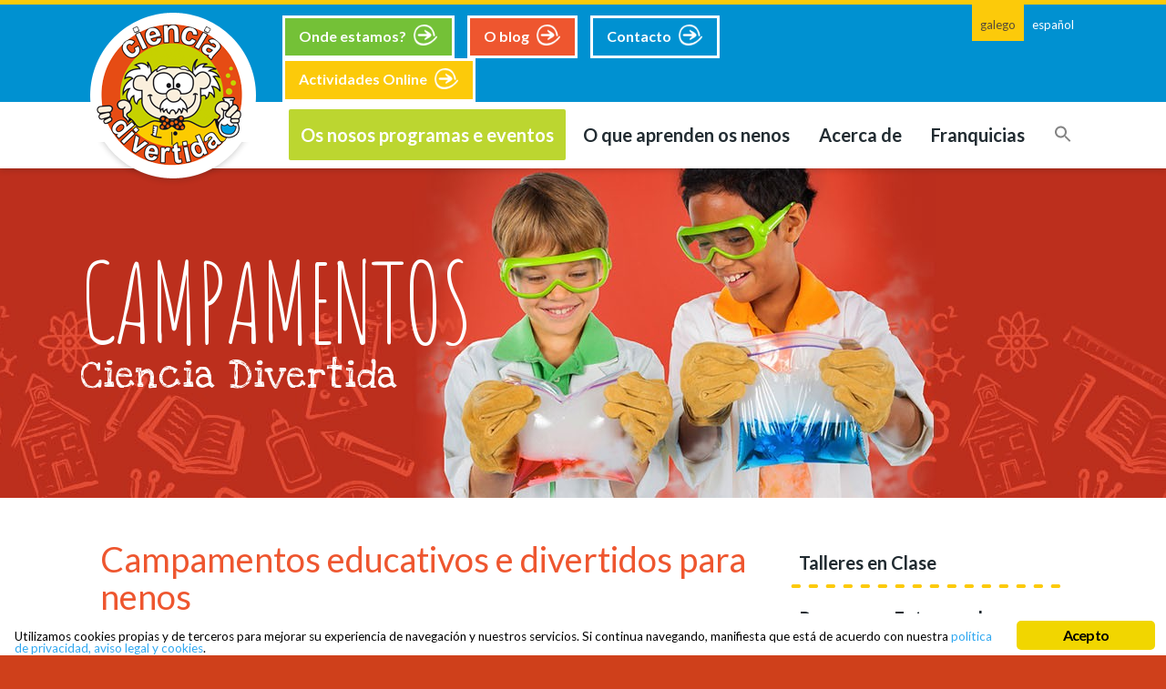

--- FILE ---
content_type: text/html; charset=UTF-8
request_url: https://cienciadivertida.gal/gal/nosos-programas-e-eventos/campamentos/
body_size: 41733
content:
<!DOCTYPE html>
<html>
<head profile="http://gmpg.org/xfn/11">
	<meta http-equiv="Content-Type" content="text/html; charset=UTF-8" />
	<meta name="viewport" content="width=device-width, initial-scale=1, minimum-scale=1, maximum-scale=1, user-scalable=no" id="viewport" />

	<title>Campamentos - Ciencia Divertida Ciencia Divertida</title>

<link rel="stylesheet" href="https://cienciadivertida.gal/wp-content/plugins/sitepress-multilingual-cms/res/css/language-selector.css?v=3.2.7" type="text/css" media="all" />

	<link rel="pingback" href="https://cienciadivertida.gal/xmlrpc.php" />

	<script>(function(d, s, id){
				 var js, fjs = d.getElementsByTagName(s)[0];
				 if (d.getElementById(id)) {return;}
				 js = d.createElement(s); js.id = id;
				 js.src = "//connect.facebook.net/en_US/sdk.js#xfbml=1&version=v2.6";
				 fjs.parentNode.insertBefore(js, fjs);
			   }(document, 'script', 'facebook-jssdk'));</script>
	<!-- This site is optimized with the Yoast SEO plugin v15.1.1 - https://yoast.com/wordpress/plugins/seo/ -->
	<meta name="robots" content="index, follow, max-snippet:-1, max-image-preview:large, max-video-preview:-1" />
	<link rel="canonical" href="https://cienciadivertida.gal/gal/nosos-programas-e-eventos/campamentos/" />
	<meta property="og:locale" content="en_US" />
	<meta property="og:type" content="article" />
	<meta property="og:title" content="Campamentos - Ciencia Divertida" />
	<meta property="og:description" content="Os nosos campamentos son unha forma nova de edutenimiento (educación + entretemento). Combinando a aprendizaxe co divertido, cada un dos nosos campamentos ten unha temática educativa distinta que mantén entretidos ao nenos día tras día. Ensínase un tema novo cada día, e Read more" />
	<meta property="og:url" content="https://cienciadivertida.gal/gal/nosos-programas-e-eventos/campamentos/" />
	<meta property="og:site_name" content="Ciencia Divertida" />
	<meta property="article:publisher" content="https://www.facebook.com/cienciadivertidagalicia/" />
	<meta property="article:modified_time" content="2017-04-12T12:41:43+00:00" />
	<meta property="og:image" content="https://cienciadivertida.gal/wp-content/uploads/2015/07/featured-image-7.jpg" />
	<meta property="og:image:width" content="1400" />
	<meta property="og:image:height" content="435" />
	<meta name="twitter:card" content="summary_large_image" />
	<meta name="twitter:creator" content="@cienciadivergal" />
	<meta name="twitter:site" content="@cienciadivergal" />
	<script type="application/ld+json" class="yoast-schema-graph">{"@context":"https://schema.org","@graph":[{"@type":"Organization","@id":"https://cienciadivertida.gal/gal/#organization","name":"Ciencia Divertida Galicia","url":"https://cienciadivertida.gal/gal/","sameAs":["https://www.facebook.com/cienciadivertidagalicia/","https://www.instagram.com/cienciadivertidagalicia/","https://www.linkedin.com/company/ciencia-divertida-galicia","https://twitter.com/cienciadivergal"],"logo":{"@type":"ImageObject","@id":"https://cienciadivertida.gal/gal/#logo","inLanguage":"ga-GA","url":"https://cienciadivertida.gal/wp-content/uploads/2020/09/Logo-nuevo-con-Galicia.png","width":500,"height":500,"caption":"Ciencia Divertida Galicia"},"image":{"@id":"https://cienciadivertida.gal/gal/#logo"}},{"@type":"WebSite","@id":"https://cienciadivertida.gal/gal/#website","url":"https://cienciadivertida.gal/gal/","name":"Ciencia Divertida Galicia","description":false,"publisher":{"@id":"https://cienciadivertida.gal/gal/#organization"},"potentialAction":[{"@type":"SearchAction","target":"https://cienciadivertida.gal/gal/?s={search_term_string}","query-input":"required name=search_term_string"}],"inLanguage":"ga-GA"},{"@type":"ImageObject","@id":"https://cienciadivertida.gal/gal/nosos-programas-e-eventos/campamentos/#primaryimage","inLanguage":"ga-GA","url":"https://cienciadivertida.gal/wp-content/uploads/2015/07/featured-image-7.jpg","width":1400,"height":435},{"@type":"WebPage","@id":"https://cienciadivertida.gal/gal/nosos-programas-e-eventos/campamentos/#webpage","url":"https://cienciadivertida.gal/gal/nosos-programas-e-eventos/campamentos/","name":"Campamentos - Ciencia Divertida","isPartOf":{"@id":"https://cienciadivertida.gal/gal/#website"},"primaryImageOfPage":{"@id":"https://cienciadivertida.gal/gal/nosos-programas-e-eventos/campamentos/#primaryimage"},"datePublished":"2015-10-09T13:11:26+00:00","dateModified":"2017-04-12T12:41:43+00:00","inLanguage":"ga-GA","potentialAction":[{"@type":"ReadAction","target":["https://cienciadivertida.gal/gal/nosos-programas-e-eventos/campamentos/"]}]}]}</script>
	<!-- / Yoast SEO plugin. -->


<link rel='dns-prefetch' href='//ws.sharethis.com' />
<link rel='dns-prefetch' href='//maps.googleapis.com' />
<link rel='dns-prefetch' href='//w.sharethis.com' />
<link rel='dns-prefetch' href='//maxcdn.bootstrapcdn.com' />
<link rel='dns-prefetch' href='//fonts.googleapis.com' />
<link rel='dns-prefetch' href='//s.w.org' />
<link rel="alternate" type="application/rss+xml" title="Ciencia Divertida &raquo; Feed" href="https://cienciadivertida.gal/gal/feed/" />
<link rel="alternate" type="application/rss+xml" title="Ciencia Divertida &raquo; Comments Feed" href="https://cienciadivertida.gal/gal/comments/feed/" />
<link rel="alternate" type="application/rss+xml" title="Ciencia Divertida &raquo; Campamentos Comments Feed" href="https://cienciadivertida.gal/gal/nosos-programas-e-eventos/campamentos/feed/" />
		<script type="text/javascript">
			window._wpemojiSettings = {"baseUrl":"https:\/\/s.w.org\/images\/core\/emoji\/12.0.0-1\/72x72\/","ext":".png","svgUrl":"https:\/\/s.w.org\/images\/core\/emoji\/12.0.0-1\/svg\/","svgExt":".svg","source":{"concatemoji":"https:\/\/cienciadivertida.gal\/wp-includes\/js\/wp-emoji-release.min.js?ver=5.4.18"}};
			/*! This file is auto-generated */
			!function(e,a,t){var n,r,o,i=a.createElement("canvas"),p=i.getContext&&i.getContext("2d");function s(e,t){var a=String.fromCharCode;p.clearRect(0,0,i.width,i.height),p.fillText(a.apply(this,e),0,0);e=i.toDataURL();return p.clearRect(0,0,i.width,i.height),p.fillText(a.apply(this,t),0,0),e===i.toDataURL()}function c(e){var t=a.createElement("script");t.src=e,t.defer=t.type="text/javascript",a.getElementsByTagName("head")[0].appendChild(t)}for(o=Array("flag","emoji"),t.supports={everything:!0,everythingExceptFlag:!0},r=0;r<o.length;r++)t.supports[o[r]]=function(e){if(!p||!p.fillText)return!1;switch(p.textBaseline="top",p.font="600 32px Arial",e){case"flag":return s([127987,65039,8205,9895,65039],[127987,65039,8203,9895,65039])?!1:!s([55356,56826,55356,56819],[55356,56826,8203,55356,56819])&&!s([55356,57332,56128,56423,56128,56418,56128,56421,56128,56430,56128,56423,56128,56447],[55356,57332,8203,56128,56423,8203,56128,56418,8203,56128,56421,8203,56128,56430,8203,56128,56423,8203,56128,56447]);case"emoji":return!s([55357,56424,55356,57342,8205,55358,56605,8205,55357,56424,55356,57340],[55357,56424,55356,57342,8203,55358,56605,8203,55357,56424,55356,57340])}return!1}(o[r]),t.supports.everything=t.supports.everything&&t.supports[o[r]],"flag"!==o[r]&&(t.supports.everythingExceptFlag=t.supports.everythingExceptFlag&&t.supports[o[r]]);t.supports.everythingExceptFlag=t.supports.everythingExceptFlag&&!t.supports.flag,t.DOMReady=!1,t.readyCallback=function(){t.DOMReady=!0},t.supports.everything||(n=function(){t.readyCallback()},a.addEventListener?(a.addEventListener("DOMContentLoaded",n,!1),e.addEventListener("load",n,!1)):(e.attachEvent("onload",n),a.attachEvent("onreadystatechange",function(){"complete"===a.readyState&&t.readyCallback()})),(n=t.source||{}).concatemoji?c(n.concatemoji):n.wpemoji&&n.twemoji&&(c(n.twemoji),c(n.wpemoji)))}(window,document,window._wpemojiSettings);
		</script>
		<style type="text/css">
img.wp-smiley,
img.emoji {
	display: inline !important;
	border: none !important;
	box-shadow: none !important;
	height: 1em !important;
	width: 1em !important;
	margin: 0 .07em !important;
	vertical-align: -0.1em !important;
	background: none !important;
	padding: 0 !important;
}
</style>
	<link rel='stylesheet' id='wp-block-library-css'  href='https://cienciadivertida.gal/wp-includes/css/dist/block-library/style.min.css?ver=5.4.18' type='text/css' media='all' />
<link rel='stylesheet' id='ivory-search-styles-css'  href='https://cienciadivertida.gal/wp-content/plugins/add-search-to-menu/public/css/ivory-search.min.css?ver=4.5.5' type='text/css' media='all' />
<link rel='stylesheet' id='ginger-style-css'  href='https://cienciadivertida.gal/wp-content/plugins/ginger/front/css/cookies-enabler.css?ver=5.4.18' type='text/css' media='all' />
<link rel='stylesheet' id='simple-share-buttons-adder-font-awesome-css'  href='//maxcdn.bootstrapcdn.com/font-awesome/4.3.0/css/font-awesome.min.css?ver=5.4.18' type='text/css' media='all' />
<link rel='stylesheet' id='google-fonts-css'  href='//fonts.googleapis.com/css?family=Lato%3A300%2C400%2C700%2C900%2C300italic%2C400italic%2C700italic%2C900italic%7CLove+Ya+Like+A+Sister%7CAmatic+SC%3A400%2C700%7CChelsea+Market&#038;ver=5.4.18' type='text/css' media='all' />
<link rel='stylesheet' id='carousel-css'  href='https://cienciadivertida.gal/wp-content/themes/nutty-scientists-website/css/owl.carousel.css?ver=5.4.18' type='text/css' media='all' />
<link rel='stylesheet' id='theme-styles-css'  href='https://cienciadivertida.gal/wp-content/themes/nutty-scientists-website/style.css?ver=5.4.18' type='text/css' media='all' />
<link rel='stylesheet' id='gravity-formreset-css'  href='https://cienciadivertida.gal/wp-content/themes/nutty-scientists-website/css/gravity-forms/formreset.min.css?ver=5.4.18' type='text/css' media='all' />
<link rel='stylesheet' id='gravity-formsmain-css'  href='https://cienciadivertida.gal/wp-content/themes/nutty-scientists-website/css/gravity-forms/formsmain.min.css?ver=5.4.18' type='text/css' media='all' />
<link rel='stylesheet' id='gravity-readyclass-css'  href='https://cienciadivertida.gal/wp-content/themes/nutty-scientists-website/css/gravity-forms/readyclass.min.css?ver=5.4.18' type='text/css' media='all' />
<link rel='stylesheet' id='gravity-browsers-css'  href='https://cienciadivertida.gal/wp-content/themes/nutty-scientists-website/css/gravity-forms/browsers.min.css?ver=5.4.18' type='text/css' media='all' />
<link rel='stylesheet' id='tablepress-default-css'  href='https://cienciadivertida.gal/wp-content/plugins/tablepress/css/default.min.css?ver=1.6.1' type='text/css' media='all' />
<style id='tablepress-default-inline-css' type='text/css'>
.tablepress tbody td,.tablepress tfoot th{border:0}.tablepress caption{display:none}
</style>
<script type='text/javascript' src='https://cienciadivertida.gal/wp-content/plugins/ginger/addon/analytics/gingeranalytics.min.js?ver=5.4.18'></script>
<script type='text/javascript' src='https://cienciadivertida.gal/wp-content/plugins/ginger/front/js/cookies-enabler.min.js?ver=5.4.18'></script>
<script id='st_insights_js' type='text/javascript' src='https://ws.sharethis.com/button/st_insights.js?publisher=4d48b7c5-0ae3-43d4-bfbe-3ff8c17a8ae6&#038;product=simpleshare'></script>
<script type='text/javascript' src='https://cienciadivertida.gal/wp-includes/js/jquery/jquery.js?ver=1.12.4-wp'></script>
<script type='text/javascript' src='https://cienciadivertida.gal/wp-includes/js/jquery/jquery-migrate.min.js?ver=1.4.1'></script>
<script type='text/javascript' src='//maps.googleapis.com/maps/api/js?libraries=geometry&#038;ver=5.4.18'></script>
<script type='text/javascript' src='https://cienciadivertida.gal/wp-content/themes/nutty-scientists-website/js/owl.carousel.min.js?ver=5.4.18'></script>
<script type='text/javascript' src='https://cienciadivertida.gal/wp-content/themes/nutty-scientists-website/js/functions.js?ver=5.4.18'></script>
<script type='text/javascript' src='//w.sharethis.com/button/buttons.js?ver=5.4.18'></script>
<link rel='https://api.w.org/' href='https://cienciadivertida.gal/gal/wp-json/' />
<link rel="EditURI" type="application/rsd+xml" title="RSD" href="https://cienciadivertida.gal/xmlrpc.php?rsd" />
<link rel="wlwmanifest" type="application/wlwmanifest+xml" href="https://cienciadivertida.gal/wp-includes/wlwmanifest.xml" /> 
<meta name="generator" content="WordPress 5.4.18" />
<link rel='shortlink' href='https://cienciadivertida.gal/gal/?p=1617' />
<link rel="alternate" type="application/json+oembed" href="https://cienciadivertida.gal/gal/wp-json/oembed/1.0/embed?url=https%3A%2F%2Fcienciadivertida.gal%2Fgal%2Fnosos-programas-e-eventos%2Fcampamentos%2F" />
<link rel="alternate" type="text/xml+oembed" href="https://cienciadivertida.gal/gal/wp-json/oembed/1.0/embed?url=https%3A%2F%2Fcienciadivertida.gal%2Fgal%2Fnosos-programas-e-eventos%2Fcampamentos%2F&#038;format=xml" />
            <script type="text/javascript">
        var ginger_logger = "Y";
        var ginger_logger_url = "https://cienciadivertida.gal/gal";
        var current_url = "https://cienciadivertida.gal/gal/nosos-programas-e-eventos/campamentos/";

        function gingerAjaxLogTime(status) {
            var xmlHttp = new XMLHttpRequest();
            var parameters = "ginger_action=time";
            var url= ginger_logger_url + "?" + parameters;
            xmlHttp.open("GET", url, true);

            //Black magic paragraph
            xmlHttp.setRequestHeader("Content-type", "application/x-www-form-urlencoded");

            xmlHttp.onreadystatechange = function() {
                if(xmlHttp.readyState == 4 && xmlHttp.status == 200) {
                    var time = xmlHttp.responseText;
                    gingerAjaxLogger(time, status);
                }
            }

            xmlHttp.send(parameters);
        }

        function gingerAjaxLogger(ginger_logtime, status) {
            console.log(ginger_logtime);
            var xmlHttp = new XMLHttpRequest();
            var parameters = "ginger_action=log&time=" + ginger_logtime + "&url=" + current_url + "&status=" + status;
            var url= ginger_logger_url + "?" + parameters;
            //console.log(url);
            xmlHttp.open("GET", url, true);

            //Black magic paragraph
            xmlHttp.setRequestHeader("Content-type", "application/x-www-form-urlencoded");

            xmlHttp.send(parameters);
        }

    </script>
            <style>
            .ginger_container.light {
                        }

                                                            .ginger_container.bottom {
    padding: 0px;
}
.ginger_container .ginger_message {
    font-size: 0.8em;
    margin-top: 19px;
    margin-left: 16px;
}                    </style>
    <meta name="generator" content="WPML ver:3.2.7 stt:2,65;" />
<link rel="alternate" hreflang="es-ES" href="https://cienciadivertida.gal/nuestros-programas-eventos/campamentos/" />
<link rel="alternate" hreflang="ga_GA" href="https://cienciadivertida.gal/gal/nosos-programas-e-eventos/campamentos/" />
	<script type="text/javascript">stLight.options({doNotHash: false, doNotCopy: false, hashAddressBar: false});</script>
	<style type="text/css">.broken_link, a.broken_link {
	text-decoration: line-through;
}</style><style>
.article-image{width:100%}
#menu-item-2517{display:none}
#menu-item-2518{display:none}
#menu-item-2521{display:none}
#menu-item-2520{display:none}
</style></head>
<body data-rsssl=1 class="page-template-default page page-id-1617 page-child parent-pageid-1615 nutty-scientists-website">
<div id="fb-root"></div>
<script>(function(d, s, id) {
  var js, fjs = d.getElementsByTagName(s)[0];
  if (d.getElementById(id)) return;
  js = d.createElement(s); js.id = id;
  js.src = "//connect.facebook.net/en_US/sdk.js#xfbml=1&version=v2.4";
  fjs.parentNode.insertBefore(js, fjs);
}(document, 'script', 'facebook-jssdk'));</script>
<div class="wrapper">
		<header class="header">
		<div class="top">
			<div class="shell cf">
								<a href="https://cienciadivertida.gal/gal/" class="logo notext">
					<span>Ciencia Divertida</span>
				</a>

				<a href="#" class="nav-toggle"> 
					<span></span> 
				</a>

				
					<div class="location" style="width:700px;    padding: 12px 0 0 200px;">
														<a href="/gal/ubicaciones/" class="link link-find">Onde estamos?</a>
				<a href="/noticias/" class="link" style="background-color: #ee562f;">O blog</a>
				<a href="/gal/acerca-de/contacta-con-nosotros/" class="link">Contacto</a>
                <a href="/inicio/actividad-cientifica-online-para-ninos-gratuita/" class="link link-actividades">Actividades Online</a>
														</div><!-- /.location -->

									<nav class="nav-lang">
						<ul class="menu">
															<li class="current-menu-item">
									<a href="https://cienciadivertida.gal/gal/nosos-programas-e-eventos/campamentos/">Galego</a>
								</li>
															<li class="">
									<a href="https://cienciadivertida.gal/nuestros-programas-eventos/campamentos/">Español</a>
								</li>
													</ul><!-- /.menu -->
					</nav><!-- /.nav-lang -->
								</div><!-- /.shell -->
		</div><!-- /.top -->

		<nav class="nav">
			<div class="shell cf">
				<ul id="menu-main-menu-spanish-gallego" class="menu"><li id="menu-item-1765" class="menu-item menu-item-type-post_type menu-item-object-page current-page-ancestor current-menu-ancestor current-menu-parent current-page-parent current_page_parent current_page_ancestor menu-item-has-children menu-item-1765"><a href="https://cienciadivertida.gal/gal/nosos-programas-e-eventos/">Os nosos programas e eventos</a>
<ul class="sub-menu">
	<li id="menu-item-1768" class="menu-item menu-item-type-post_type menu-item-object-page menu-item-1768"><a href="https://cienciadivertida.gal/gal/nosos-programas-e-eventos/talleres-en-clase/">Talleres en Clase</a></li>
	<li id="menu-item-1766" class="menu-item menu-item-type-post_type menu-item-object-page menu-item-1766"><a href="https://cienciadivertida.gal/gal/nosos-programas-e-eventos/programas-extraescolares/">Programas Extraescolares</a></li>
	<li id="menu-item-1767" class="menu-item menu-item-type-post_type menu-item-object-page current-menu-item page_item page-item-1617 current_page_item menu-item-1767"><a href="https://cienciadivertida.gal/gal/nosos-programas-e-eventos/campamentos/" aria-current="page">Campamentos</a></li>
	<li id="menu-item-1769" class="menu-item menu-item-type-post_type menu-item-object-page menu-item-1769"><a href="https://cienciadivertida.gal/gal/nosos-programas-e-eventos/eventos-especiais/">Eventos Especiais</a></li>

</ul><ul class="sub-menu num">
	<li id="menu-item-1770" class="menu-item menu-item-type-post_type menu-item-object-page menu-item-1770"><a href="https://cienciadivertida.gal/gal/nosos-programas-e-eventos/cia-teatro/">Cía. de Teatro</a></li>
	<li id="menu-item-1772" class="menu-item menu-item-type-post_type menu-item-object-page menu-item-1772"><a href="https://cienciadivertida.gal/gal/nosos-programas-e-eventos/concienciacion-social/">Concienciación Social</a></li>
	<li id="menu-item-2624" class="menu-item menu-item-type-custom menu-item-object-custom menu-item-2624"><a href="/gal/acerca-de/contacta-con-nosotros/">Rexístrese nun programa</a></li>
</ul>
</li>
<li id="menu-item-1773" class="menu-item menu-item-type-post_type menu-item-object-page menu-item-has-children menu-item-1773"><a href="https://cienciadivertida.gal/gal/lo-que-aprenden-los-ninos/">O que aprenden os nenos</a>
<ul class="sub-menu">
	<li id="menu-item-1774" class="menu-item menu-item-type-post_type menu-item-object-page menu-item-1774"><a href="https://cienciadivertida.gal/gal/lo-que-aprenden-los-ninos/exemplos-de-exito/">Exemplos de Éxito</a></li>
	<li id="menu-item-1775" class="menu-item menu-item-type-post_type menu-item-object-page menu-item-1775"><a href="https://cienciadivertida.gal/gal/lo-que-aprenden-los-ninos/faqs/">FAQs</a></li>
</ul>
</li>
<li id="menu-item-1777" class="menu-item menu-item-type-post_type menu-item-object-page menu-item-has-children menu-item-1777"><a href="https://cienciadivertida.gal/gal/acerca-de/">Acerca de</a>
<ul class="sub-menu">
	<li id="menu-item-1778" class="menu-item menu-item-type-post_type menu-item-object-page menu-item-1778"><a href="https://cienciadivertida.gal/gal/acerca-de/nuestros-valores/">Os nosos valores</a></li>
	<li id="menu-item-1779" class="menu-item menu-item-type-post_type menu-item-object-page menu-item-1779"><a href="https://cienciadivertida.gal/gal/acerca-de/nuestros-cientificos/">Os nosos científicos</a></li>
	<li id="menu-item-1776" class="menu-item menu-item-type-post_type menu-item-object-page menu-item-1776"><a href="https://cienciadivertida.gal/gal/acerca-de/bolsa-trabajo/">Bolsa de traballo</a></li>
	<li id="menu-item-1780" class="menu-item menu-item-type-post_type menu-item-object-page menu-item-1780"><a href="https://cienciadivertida.gal/gal/acerca-de/contacta-con-nosotros/">Contacta con nos</a></li>

</ul><ul class="sub-menu num">
</ul>
</li>
<li id="menu-item-1781" class="menu-item menu-item-type-post_type menu-item-object-page menu-item-1781"><a href="https://cienciadivertida.gal/gal/franquicia/">Franquicias</a></li>
<li id="menu-item-2521" class="menu-item menu-item-type-custom menu-item-object-custom menu-item-2521"><a href="/ubicaciones/">¿Dónde estamos?</a></li>
<li id="menu-item-2520" class="menu-item menu-item-type-custom menu-item-object-custom menu-item-2520"><a href="/noticias/">Blog</a></li>
<li class=" astm-search-menu is-menu sliding menu-item"><a title="" href="#"><svg width="20" height="20" class="search-icon" role="img" viewBox="2 9 20 5" focusable="false" aria-label="Search">
						<path class="search-icon-path" d="M15.5 14h-.79l-.28-.27C15.41 12.59 16 11.11 16 9.5 16 5.91 13.09 3 9.5 3S3 5.91 3 9.5 5.91 16 9.5 16c1.61 0 3.09-.59 4.23-1.57l.27.28v.79l5 4.99L20.49 19l-4.99-5zm-6 0C7.01 14 5 11.99 5 9.5S7.01 5 9.5 5 14 7.01 14 9.5 11.99 14 9.5 14z"></path></svg></a><form  class="is-search-form is-form-style is-form-style-3 is-form-id-0 " action="https://cienciadivertida.gal/gal/" method="get" role="search" ><label><input  type="search" name="s" value="" class="is-search-input" placeholder="Search here..." autocomplete="off" /></label><button type="submit" class="is-search-submit"><span class="is-search-icon"><svg focusable="false" aria-label="Search" xmlns="http://www.w3.org/2000/svg" viewBox="0 0 24 24" width="24px"><path d="M15.5 14h-.79l-.28-.27C15.41 12.59 16 11.11 16 9.5 16 5.91 13.09 3 9.5 3S3 5.91 3 9.5 5.91 16 9.5 16c1.61 0 3.09-.59 4.23-1.57l.27.28v.79l5 4.99L20.49 19l-4.99-5zm-6 0C7.01 14 5 11.99 5 9.5S7.01 5 9.5 5 14 7.01 14 9.5 11.99 14 9.5 14z"></path></svg></span></button></form><div class="search-close"></div></li></ul>                
                
			</div><!-- /.shell -->
		</nav><!-- /.nav -->
	</header><!-- /.header -->

	<div class="mobile-nav">
		<div class="nav-secondary">
			<ul id="menu-main-menu-spanish-gallego-1" class="menu"><li class="menu-item menu-item-type-post_type menu-item-object-page current-page-ancestor current-menu-ancestor current-menu-parent current-page-parent current_page_parent current_page_ancestor menu-item-has-children menu-item-1765"><a href="https://cienciadivertida.gal/gal/nosos-programas-e-eventos/">Os nosos programas e eventos</a>
<ul class="sub-menu">
	<li class="menu-item menu-item-type-post_type menu-item-object-page menu-item-1768"><a href="https://cienciadivertida.gal/gal/nosos-programas-e-eventos/talleres-en-clase/">Talleres en Clase</a></li>
	<li class="menu-item menu-item-type-post_type menu-item-object-page menu-item-1766"><a href="https://cienciadivertida.gal/gal/nosos-programas-e-eventos/programas-extraescolares/">Programas Extraescolares</a></li>
	<li class="menu-item menu-item-type-post_type menu-item-object-page current-menu-item page_item page-item-1617 current_page_item menu-item-1767"><a href="https://cienciadivertida.gal/gal/nosos-programas-e-eventos/campamentos/" aria-current="page">Campamentos</a></li>
	<li class="menu-item menu-item-type-post_type menu-item-object-page menu-item-1769"><a href="https://cienciadivertida.gal/gal/nosos-programas-e-eventos/eventos-especiais/">Eventos Especiais</a></li>
	<li class="menu-item menu-item-type-post_type menu-item-object-page menu-item-1770"><a href="https://cienciadivertida.gal/gal/nosos-programas-e-eventos/cia-teatro/">Cía. de Teatro</a></li>
	<li class="menu-item menu-item-type-post_type menu-item-object-page menu-item-1772"><a href="https://cienciadivertida.gal/gal/nosos-programas-e-eventos/concienciacion-social/">Concienciación Social</a></li>
	<li class="menu-item menu-item-type-custom menu-item-object-custom menu-item-2624"><a href="/gal/acerca-de/contacta-con-nosotros/">Rexístrese nun programa</a></li>
</ul>
</li>
<li class="menu-item menu-item-type-post_type menu-item-object-page menu-item-has-children menu-item-1773"><a href="https://cienciadivertida.gal/gal/lo-que-aprenden-los-ninos/">O que aprenden os nenos</a>
<ul class="sub-menu">
	<li class="menu-item menu-item-type-post_type menu-item-object-page menu-item-1774"><a href="https://cienciadivertida.gal/gal/lo-que-aprenden-los-ninos/exemplos-de-exito/">Exemplos de Éxito</a></li>
	<li class="menu-item menu-item-type-post_type menu-item-object-page menu-item-1775"><a href="https://cienciadivertida.gal/gal/lo-que-aprenden-los-ninos/faqs/">FAQs</a></li>
</ul>
</li>
<li class="menu-item menu-item-type-post_type menu-item-object-page menu-item-has-children menu-item-1777"><a href="https://cienciadivertida.gal/gal/acerca-de/">Acerca de</a>
<ul class="sub-menu">
	<li class="menu-item menu-item-type-post_type menu-item-object-page menu-item-1778"><a href="https://cienciadivertida.gal/gal/acerca-de/nuestros-valores/">Os nosos valores</a></li>
	<li class="menu-item menu-item-type-post_type menu-item-object-page menu-item-1779"><a href="https://cienciadivertida.gal/gal/acerca-de/nuestros-cientificos/">Os nosos científicos</a></li>
	<li class="menu-item menu-item-type-post_type menu-item-object-page menu-item-1776"><a href="https://cienciadivertida.gal/gal/acerca-de/bolsa-trabajo/">Bolsa de traballo</a></li>
	<li class="menu-item menu-item-type-post_type menu-item-object-page menu-item-1780"><a href="https://cienciadivertida.gal/gal/acerca-de/contacta-con-nosotros/">Contacta con nos</a></li>
</ul>
</li>
<li class="menu-item menu-item-type-post_type menu-item-object-page menu-item-1781"><a href="https://cienciadivertida.gal/gal/franquicia/">Franquicias</a></li>
<li class="menu-item menu-item-type-custom menu-item-object-custom menu-item-2521"><a href="/ubicaciones/">¿Dónde estamos?</a></li>
<li class="menu-item menu-item-type-custom menu-item-object-custom menu-item-2520"><a href="/noticias/">Blog</a></li>
<li class=" astm-search-menu is-menu sliding menu-item"><a title="" href="#"><svg width="20" height="20" class="search-icon" role="img" viewBox="2 9 20 5" focusable="false" aria-label="Search">
						<path class="search-icon-path" d="M15.5 14h-.79l-.28-.27C15.41 12.59 16 11.11 16 9.5 16 5.91 13.09 3 9.5 3S3 5.91 3 9.5 5.91 16 9.5 16c1.61 0 3.09-.59 4.23-1.57l.27.28v.79l5 4.99L20.49 19l-4.99-5zm-6 0C7.01 14 5 11.99 5 9.5S7.01 5 9.5 5 14 7.01 14 9.5 11.99 14 9.5 14z"></path></svg></a><form  class="is-search-form is-form-style is-form-style-3 is-form-id-0 " action="https://cienciadivertida.gal/gal/" method="get" role="search" ><label><input  type="search" name="s" value="" class="is-search-input" placeholder="Search here..." autocomplete="off" /></label><button type="submit" class="is-search-submit"><span class="is-search-icon"><svg focusable="false" aria-label="Search" xmlns="http://www.w3.org/2000/svg" viewBox="0 0 24 24" width="24px"><path d="M15.5 14h-.79l-.28-.27C15.41 12.59 16 11.11 16 9.5 16 5.91 13.09 3 9.5 3S3 5.91 3 9.5 5.91 16 9.5 16c1.61 0 3.09-.59 4.23-1.57l.27.28v.79l5 4.99L20.49 19l-4.99-5zm-6 0C7.01 14 5 11.99 5 9.5S7.01 5 9.5 5 14 7.01 14 9.5 11.99 14 9.5 14z"></path></svg></span></button></form><div class="search-close"></div></li></ul>		</div><!-- /.nav-secondary -->
		
		<div class="nav-utilities">
					</div><!-- /.nav-utilities -->
	</div><!-- /.mobile-nav -->
	<div class="featured-image">
		<span class="bg" style="background-color: #bc2f1d; background-image: url(https://cienciadivertida.gal/wp-content/uploads/cache/2015/07/featured-image-7/2314494930.jpg);" ></span>
		<div class="shell">
			<h2><em>CAMPAMENTOS</em> Ciencia Divertida</h2>
		</div><!-- /.shell -->
	</div><!-- /.featured-image -->


<div class="main shell cf">

	<div class="content">		<article class="article article-single">
			<header class="article-head">
	<h1 class="article-title">Campamentos educativos e divertidos para nenos</h1><!-- /.article-title -->
</header><!-- /.article-head -->			
			<div class="article-body">
				<div class="article-entry">
					<p><img class="alignright" style="padding-bottom: 20px;" src="/wp-content/uploads/2015/08/article-image-11.jpg" alt="Nutty Scientists Camps" />Os nosos campamentos son unha forma nova de edutenimiento (educación + entretemento). Combinando a aprendizaxe co divertido, cada un dos nosos campamentos ten unha temática educativa distinta que mantén entretidos ao nenos día tras día. Ensínase un tema novo cada día, e todas as tarefas que se realizan están vinculadas á mesma temática educativa, de forma que os nenos concéntranse nunha única materia, sentando as bases do concepto. </p>
			<div class="colored-container" style="background-color: #f05523;" >
									<h2><span>Obxectivos do campamento</span></h2>
				
				<ol>
<li>Durante todo o campamento e co apoio do noso valente profesorado chiflado os nenos vanse convertendo en pequenos científicos. </li>
<li>Mediante o contacto directo cun  amplo abanico de talleres incribles, pertencentes á serie &#8220;Talleres da arte científico&#8221; ou &#8220;Os mellores  proxectos de inventos&#8221; os máis pequenos pasarano en grande á vez que adquiren nocións científicas. </li>
<li>A través de xogos entretidos e actividades novas, os nenos aprenderán sobre o espazo e as marabillas que os rodean, coñecerán que esconde o medicamento, construirán curiosas estruturas e moitísimo máis!</li>
</ol>
			</div>
		
			<div class="colored-container" style="background-color: #f05523;" >
									<h2><span>Que esperar dos nosos campamentos</span></h2>
				
				<ul>
<li>Temos resultados que demostran a realidade: máis de 9 millóns de nenos de distintos países beneficiáronse dos campamentos de Ciencia Divertida. </li>
<li>Organizamos de forma coordinada todos os eventos, prestando unha atención especial ao benestar dos nenos, así como a súa seguridade en todo momento. </li>
<li>Combinamos o divertido con aprender: cada un dos talleres está composto por elementos educativos que manteñen interesados e emocionados aos máis pequenos. </li>
</ul>
			</div>
		
				</div><!-- /.article-entry -->
			</div><!-- /.article-body -->

					</article><!-- /.article -->
	</div>
	<div class="sidebar">
	<ul class="widgets">
		<li id="nav_menu-33" class="widget widget_nav_menu"><div class="menu-programs-menu-spanish-gallego-container"><ul id="menu-programs-menu-spanish-gallego" class="menu"><li class="menu-item menu-item-type-post_type menu-item-object-page menu-item-1768"><a href="https://cienciadivertida.gal/gal/nosos-programas-e-eventos/talleres-en-clase/">Talleres en Clase</a></li>
<li class="menu-item menu-item-type-post_type menu-item-object-page menu-item-1766"><a href="https://cienciadivertida.gal/gal/nosos-programas-e-eventos/programas-extraescolares/">Programas Extraescolares</a></li>
<li class="menu-item menu-item-type-post_type menu-item-object-page current-menu-item page_item page-item-1617 current_page_item menu-item-1767"><a href="https://cienciadivertida.gal/gal/nosos-programas-e-eventos/campamentos/" aria-current="page">Campamentos</a></li>
<li class="menu-item menu-item-type-post_type menu-item-object-page menu-item-1769"><a href="https://cienciadivertida.gal/gal/nosos-programas-e-eventos/eventos-especiais/">Eventos Especiais</a></li>
<li class="menu-item menu-item-type-post_type menu-item-object-page menu-item-1770"><a href="https://cienciadivertida.gal/gal/nosos-programas-e-eventos/cia-teatro/">Cía. de Teatro</a></li>
<li class="menu-item menu-item-type-post_type menu-item-object-page menu-item-1772"><a href="https://cienciadivertida.gal/gal/nosos-programas-e-eventos/concienciacion-social/">Concienciación Social</a></li>
</ul></div></li><li id="carbon_themewidgetadvertisement-5" class="widget widget_advertisement carbon_themewidgetadvertisement"><h2 class="widget-title">Inscríbase hoy mismo en su centro Ciencia Divertida local</h2>					
			<div class="widget-entry">
				<a href="/ubicaciones/">
					<img width="280" height="275" src="https://cienciadivertida.gal/wp-content/uploads/cache/2015/10/inscribase-hoy-miso/91362257.png" class="" alt="" />				</a>
			</div><!-- /.widget-entry -->
		</li><li id="carbon_themewidgetlink-25" class="widget widget_link carbon_themewidgetlink">			<a href="/ubicaciones/" style="background-color: #bcd630">
				Encuentre su <strong>CIENCIA DIVERTIDA</strong> más cercano<img width="62" height="69" src="https://cienciadivertida.gal/wp-content/uploads/cache/2015/08/btn-icon-3/1501304345.png" class="icon" alt="" />			</a>
		</li><li id="carbon_themewidgetlink-26" class="widget widget_link carbon_themewidgetlink">			<a href="https://cienciadivertida.gal/wp-content/uploads/2016/08/01.-Presentación_General_Campamentos.pdf" style="background-color: #00aeef">
				Descargue nuestra <strong>GUÍA Campamentos</strong><img width="62" height="69" src="https://cienciadivertida.gal/wp-content/uploads/cache/2015/08/btn-icon-4/1404641024.png" class="icon" alt="" />			</a>
		</li>	</ul><!-- /.widgets -->
</div><!-- /.sidebar --></div><!-- /.main -->
		

		



		<footer class="footer">
		
			<div class="shell">
			
		
										<div class="socials">


<div style="margin-bottom: 30px;" class="fb-page" data-href="https://www.facebook.com/cienciadivertidagalicia/" data-tabs="timeline" data-width="1060" data-height="400" data-small-header="true" data-adapt-container-width="true" data-hide-cover="false" data-show-facepile="false"><blockquote cite="https://www.facebook.com/cienciadivertidagalicia/" class="fb-xfbml-parse-ignore"><a href="https://www.facebook.com/cienciadivertidagalicia/">Ciencia Divertida Galicia</a></blockquote></div>
							<ul>


							<div class="socials">

							<ul>
								 
										<li>
											<a href="https://www.facebook.com/cienciadivertidagalicia/" target="_blank">
												<img width="56" height="56" src="https://cienciadivertida.gal/wp-content/uploads/cache/2015/07/social-facebook/1489906005.png" class="" alt="social-facebook">											</a>
										</li>
									 
										<li>
											<a href="https://www.youtube.com/escienciadivertida" target="_blank">
												<img width="56" height="56" src="https://cienciadivertida.gal/wp-content/uploads/cache/2015/07/social-youtube/1196278742.png" class="" alt="social-youtube">											</a>
										</li>
									 
										<li>
											<a href="https://instagram.com/cienciadivertidagalicia/" target="_blank">
												<img width="56" height="56" src="https://cienciadivertida.gal/wp-content/uploads/cache/2015/07/social-instagram/357669855.png" class="" alt="social-instagram">											</a>
										</li>
									 
										<li>
											<a href="https://twitter.com/cienciadivergal" target="_blank">
												<img width="56" height="56" src="https://cienciadivertida.gal/wp-content/uploads/cache/2015/07/social-twitter/-360949630.png" class="" alt="social-twitter">											</a>
										</li>
																</ul>

						</div>
						
															</ul>

						</div><!-- /.socials -->

												<nav class="footer-nav">


					<ul id="menu-footer-menu-spanish-gallego" class="menu"><li id="menu-item-1846" class="menu-item menu-item-type-post_type menu-item-object-page menu-item-home menu-item-1846"><a href="https://cienciadivertida.gal/gal/">Inicio</a></li>
<li id="menu-item-1847" class="menu-item menu-item-type-post_type menu-item-object-page menu-item-1847"><a href="https://cienciadivertida.gal/gal/ubicaciones/">Ubicacións</a></li>
<li id="menu-item-792" class="menu-item menu-item-type-custom menu-item-object-custom menu-item-792"><a href="http://nuttyscientists.com/privacy/">Privacidad @gal</a></li>
<li id="menu-item-1848" class="menu-item menu-item-type-post_type menu-item-object-page menu-item-1848"><a href="https://cienciadivertida.gal/gal/acerca-de/bolsa-trabajo/">Bolsa de traballo</a></li>
<li id="menu-item-2662" class="menu-item menu-item-type-post_type menu-item-object-page menu-item-2662"><a href="https://cienciadivertida.gal/gal/union-europea-2/">Axuda UE</a></li>
</ul>				</nav><!-- /.footer-nav -->

							</div><!-- /.shell -->
		</footer><!-- /.footer -->
	</div><!-- /.wrapper -->
	<style type="text/css" media="screen">.is-menu path.search-icon-path { fill: #848484;}body .popup-search-close:after, body .search-close:after { border-color: #848484;}body .popup-search-close:before, body .search-close:before { border-color: #848484;}</style>
<script type='text/javascript'>
/* <![CDATA[ */
r3f5x9JS=escape(document['referrer']);
hf4N='b2c40dfbfc0211e508c15a163efd587c';
hf4V='3c757779cf9a35f55b3a7daf010bb749';
cm4S="form[action='https://cienciadivertida.gal/wp-comments-post.php']";
jQuery(document).ready(function($){var e="#commentform, .comment-respond form, .comment-form, "+cm4S+", #lostpasswordform, #registerform, #loginform, #login_form, #wpss_contact_form, .gform_wrapper form";$(e).submit(function(){$("<input>").attr("type","hidden").attr("name","r3f5x9JS").attr("value",r3f5x9JS).appendTo(e);return true;});var h="form[method='post']";$(h).submit(function(){$("<input>").attr("type","hidden").attr("name",hf4N).attr("value",hf4V).appendTo(h);return true;});});
/* ]]> */
</script> 
<!-- Global site tag (gtag.js) - Google Analytics -->
<script async src="https://www.googletagmanager.com/gtag/js?id=UA-117418775-2"></script>
<script>
window.dataLayer = window.dataLayer || [];
function gtag(){dataLayer.push(arguments);}
gtag('js', new Date());

gtag('config', 'UA-117418775-2');
</script><script type='text/javascript' src='https://cienciadivertida.gal/wp-content/plugins/simple-share-buttons-adder/js/ssba.js?ver=5.4.18'></script>
<script type='text/javascript'>
Main.boot( [] );
</script>
<script type='text/javascript' src='https://cienciadivertida.gal/wp-includes/js/comment-reply.min.js?ver=5.4.18'></script>
<script type='text/javascript' src='https://cienciadivertida.gal/wp-content/plugins/wp-spamshield/js/jscripts-ftr2-min.js'></script>
<script type='text/javascript'>
/* <![CDATA[ */
var IvorySearchVars = {"is_analytics_enabled":"1"};
/* ]]> */
</script>
<script type='text/javascript' src='https://cienciadivertida.gal/wp-content/plugins/add-search-to-menu/public/js/ivory-search.min.js?ver=4.5.5'></script>
<script type='text/javascript' src='https://cienciadivertida.gal/wp-includes/js/wp-embed.min.js?ver=5.4.18'></script>
<script type='text/javascript'>
/* <![CDATA[ */
var icl_vars = {"current_language":"gal","icl_home":"https:\/\/cienciadivertida.gal\/gal\/","ajax_url":"https:\/\/cienciadivertida.gal\/gal\/wp-admin\/admin-ajax.php","url_type":"1"};
/* ]]> */
</script>
<script type='text/javascript' src='https://cienciadivertida.gal/wp-content/plugins/sitepress-multilingual-cms/res/js/sitepress.js?ver=5.4.18'></script>
    
    <!-- Init the script -->
    <script>
        COOKIES_ENABLER.init({
            scriptClass: 'ginger-script',
            iframeClass: 'ginger-iframe',
            acceptClass: 'ginger-accept',
            disableClass: 'ginger-disable',
            dismissClass: 'ginger-dismiss',
            bannerClass: 'ginger_banner-wrapper',
            bannerHTML:
                document.getElementById('ginger-banner-html') !== null ?
                    document.getElementById('ginger-banner-html').innerHTML :
                    '<div class="ginger_banner bottom light ginger_container ginger_container--open">'
                                                            + '<a href="#" class="ginger_btn ginger-accept ginger_btn_accept_all">'
                    + 'Acepto'
                    + '<\/a>'
                    + '<p class="ginger_message">'
                    + '<!--googleoff: index-->Utilizamos cookies propias y de terceros para mejorar su experiencia de navegación y nuestros servicios. Si continua navegando, manifiesta que está de acuerdo con nuestra <a href=\"/politica-de-privacidad/\">política de privacidad, aviso legal y cookies<\/a>.<!--googleon: index-->'
                    + '</p>'
                                        + '<\/div>',
                                    cookieDuration: 30,
                        eventScroll: false,
            scrollOffset: 20,
            clickOutside: false,
            cookieName: 'ginger-cookie',
            forceReload: false,
            iframesPlaceholder: true,
            iframesPlaceholderClass: 'ginger-iframe-placeholder',
            iframesPlaceholderHTML:
                document.getElementById('ginger-iframePlaceholder-html') !== null ?
                    document.getElementById('ginger-iframePlaceholder-html').innerHTML :
                    '<p><!--googleoff: index-->This website uses cookies.<!--googleon: index-->'
                    + '<a href="#" class="ginger_btn ginger-accept">Acepto</a>'
                    + '<\/p>'
        });
    </script>
    <!-- End Ginger Script -->

</body>
</html>

--- FILE ---
content_type: text/css
request_url: https://cienciadivertida.gal/wp-content/themes/nutty-scientists-website/style.css?ver=5.4.18
body_size: 101261
content:
/*
Theme name: Nutty Scientists Website
Description: Custom Theme
*/

/******* Nutty Scientists Website WordPress CSS *******/

/* ------------------------------------------------------------ *\
	#Reset
\* ------------------------------------------------------------ */

* { margin: 0; padding: 0; outline: 0; -webkit-tap-highlight-color: rgba(0, 0, 0, 0); }

header, footer, nav, section, article, aside, figure, details, summary, main { display: block; }

/* ------------------------------------------------------------ *\
	#Base
\* ------------------------------------------------------------ */

body, html { height: 100%; }


.article-date{display:none !important}
.article-meta .divider{display:none !important}

.is-form-style input.is-search-input{
font-family: 'Lato', Arial, sans-serif;
}

body {
    font-family: 'Lato', Arial, sans-serif;
    font-size: 16px;
    line-height: 1.5;
    color: #212b31;
    background: #cf401b;
    min-width: 1100px;
    -webkit-text-size-adjust: 100%;
    -ms-text-size-adjust: 100%; 
    -webkit-font-smoothing: antialiased;
    -moz-osx-font-smoothing: grayscale;
}

/*	Fonts
	font-family: 'Lato', sans-serif;
	font-family: 'Love Ya Like A Sister', cursive;
	font-family: 'Amatic SC', cursive;
	font-family: 'Chelsea Market', cursive;
*/

a { color: #74c137; text-decoration: none; cursor: pointer; }
a:hover { text-decoration: underline; }
a img { border: 0; }
img { height: auto; max-width: 100%; font-size: 0; vertical-align: middle; }

h1, h2, h3, h4, h5, h6 { line-height: 1.1; font-weight: normal; }

h1 { font-size: 38px; }
h2 { font-size: 30px; }
h3 { font-size: 28px; }
h4 { font-size: 26px; }
h5 { font-size: 24px; }
h6 { font-size: 20px; }

p { padding-bottom: 24px; }

ul { list-style-position: inside; }
ol { list-style-position: inside; }

table { border-collapse: collapse; border-spacing: 0; }
th,
td { padding: 0; }

/* ------------------------------------------------------------ *\
	#Form Elements
\* ------------------------------------------------------------ */

button,
input,
select,
textarea { font-family: inherit; font-size: inherit; color: inherit; -webkit-font-smoothing:antialiased; }
textarea { overflow: auto; resize: none; -webkit-overflow-scrolling: touch; }

input,
textarea,
.selectbox { box-sizing: border-box; max-width: 100%; border-radius: 0; box-shadow: none; }

input[type="radio"],
input[type="checkbox"] { width: auto; height: auto; padding: 0; border: 0; }

button,
input[type="button"],
input[type="reset"],
input[type="submit"] { cursor: pointer; }

select option[value=''] { display: none !important; }

button::-moz-focus-inner,
input::-moz-focus-inner { padding: 0; border: 0; }

button { overflow: visible; }
textarea { overflow: auto; resize: none; }

input[type="number"]::-webkit-outer-spin-button,
input[type="number"]::-webkit-inner-spin-button { -webkit-appearance: none; margin: 0; }
input[type="number"] { -moz-appearance: textfield; }

select,
.selectbox,
input[type="email"],
input[type="number"],
input[type="password"],
input[type="tel"],
input[type="text"],
input[type="url"],
input[type="number"],
textarea { display: block; width: 100%; padding: 10px 22px; border: 1px solid #b9b8b8; margin: 0; font-family: 'Lato', sans-serif; font-size: 17px; text-indent: 0; border-radius: 2px; background: #fff; }

form .button { float: right; padding: 15px 43px; border: 0; font-size: 20px; font-weight: bold; color: #fff; background: #f05523; border-radius: 2px; }
form .button:hover { background-color: #cf401b; }
form .button:after { content: ''; display: inline-block; width: 33px; height: 29px; margin: -6px 0 0 13px; vertical-align: middle; background: url(images/button-arrow.png) no-repeat 0 0; }

::-webkit-input-placeholder { color: #212b31; opacity: 1; }
:-moz-placeholder { color: #212b31; opacity: 1; }
::-moz-placeholder { color: #212b31; opacity: 1; }
:-ms-input-placeholder { color: #212b31; opacity: 1; }

/* ------------------------------------------------------------ *\
	#Helpers
\* ------------------------------------------------------------ */

.cf:before,
.cf:after { content: ' '; display: table; }

.cf:after { clear: both; }

.left,
.alignleft { float: left; }

.cl { clear: both; font-size: 0; line-height: 0; }

.right,
.alignright { float: right; }

.aligncenter { display: block; margin-left: auto; margin-right: auto; }

.alignnone { display: block; }

/* ------------------------------------------------------------ *\
	#Base WordPress CSS
\* ------------------------------------------------------------ */

img.alignnone,
img.alignleft,
img.alignright,
.wp-caption.alignleft,
.wp-caption.alignright { margin: 4px 30px 7px; border-radius: 4px; }
img.alignleft,
.wp-caption.alignleft { margin-left: 0; }
img.alignright,
.wp-caption.alignright { margin-right: 0; }
.wp-caption.alignnone,
img.alignnone { display: inline; vertical-align: top; margin-left: 0; margin-right: 23px; }
.wp-caption.aligncenter,
img.aligncenter { display: block; margin-left: auto; margin-right: auto; }

.wp-caption { position: relative; }
.wp-caption img { width: 100%; }
.wp-caption-text { position: absolute; bottom: 0; left: 0; right: 0; padding: 5px 10px; background: rgba(0, 0, 0, 0.5); color: #fff; }

.gallery { position: relative; overflow: hidden; padding-bottom: 20px; }
.gallery .wp-caption-text { right: 10px; bottom: 10px; left: 10px; }
.gallery-item { float: left; position: relative; padding: 10px; box-sizing: border-box; }
.gallery-item img { width: 100%; }

.gallery-columns-1 .gallery-item { width: 100%; }
.gallery-columns-2 .gallery-item { width: 50%; }
.gallery-columns-3 .gallery-item { width: 33.33%; }
.gallery-columns-4 .gallery-item { width: 25%; }
.gallery-columns-5 .gallery-item { width: 20%; }
.gallery-columns-6 .gallery-item { width: 16.67%; }
.gallery-columns-7 .gallery-item { width: 14.29%; }
.gallery-columns-8 .gallery-item { width: 12.5%; }
.gallery-columns-9 .gallery-item { width: 11.11%; }

.gallery-columns-7 .wp-caption,
.gallery-columns-8 .wp-caption,
.gallery-columns-9 .wp-caption { display: none; }

/* ------------------------------------------------------------ *\
	#Buttons
\* ------------------------------------------------------------ */

.btn { display: inline-block; padding: 18px 50px; border: 4px solid #fff; margin-top: 7px; font-size: 22px; font-weight: bold; color: #fff; border-radius: 3px; background: #ee562f; }
.btn:after { content: ''; display: inline-block; vertical-align: middle; width: 40px; height: 36px; margin: -4px 0 -4px 14px; background: url(images/btn-arrow.png) no-repeat 0 0; }
.btn:hover { text-decoration: none; background-color: #cf401b; }

.btn-green { background-color: #74c137; }
.btn-green:hover { background-color: #569f1b; }

.btn-small { padding: 12px 26px; border: 0; font-size: 20px; }
.btn-small:after { width: 32px; height: 29px; margin: -3px 0 3px 8px; background-size: 100% 100%; }

/* ------------------------------------------------------------ *\
	#Containers
\* ------------------------------------------------------------ */

.wrapper { background: #fff; }

.shell { width:  1060px; padding: 0 20px; margin: 0 auto; }

/* ------------------------------------------------------------ *\
	#Header
\* ------------------------------------------------------------ */

.header { position: relative; z-index: 200; }
.header .top { position: relative; z-index: 60; min-height: 78px; border-top: 5px solid #fcca0a; background: #0091d1; }
.header .shell { position: relative; }
.header .phone { float: left; width: 485px; padding: 22px 0 0 295px; font-size: 20px; color: #fff; }

.logo { position: absolute; top: 0; left: 0; overflow: hidden; display: block; width: 200px; height: 200px; font-size: 0; line-height: 0; color: transparent; background: url(images/logo.png) no-repeat center center; -webkit-transition: all 0.3s ease; transition: all 0.3s ease; }
.logo-es { background-image: url(images/logo-es.png); }
.logo span { position: absolute; top: 151px; left: 9px; overflow: hidden; width: 182px; height: 182px; }
.logo span:after { content: ''; position: absolute; top: -142px; left: 0; display: block; width: 100%; height: 100%; border-radius: 50%; box-shadow: 0 2px 6px rgba(24, 24, 25, .2); }

.location { float: left; width: 577px; padding: 12px 0 0 296px; }
.location .link { float: left; padding: 8px 15px; border: 3px solid #fff; margin-right: 14px; font-size:16px; font-weight: bold; color: #fff; }
.location .link:after { content: ''; display: inline-block; width: 33px; height: 23px; margin: -3px -6px 3px 8px; background: url(images/link-arrow.png) no-repeat 0 0; background-size:contain; vertical-align: middle; }
.location .link-find { background-color: #74c137; }
.location .link:hover { text-decoration: none; background-color: #0082bb; }
.location .link-find:hover { background-color: #569f1b; }
.location .link-register { background-color: #74c137; }
.location .link-register:hover { background-color: #569f1b; }
.location .link-book { background-color: #ee562f; }
.location .link-book:hover { background-color: #cf401b; }

.astm-search-menu > a svg{margin-top:4px;}

.location .link-actividades { background-color: #fcca0a; }
.location .link-actividades:hover { background-color: #e36c02; }

.location p { padding: 0; line-height: 1; color: #fff; }
.location span { color: #fcca0a; }
.location .my-location { padding: 2px 0 0; font-family: 'Love Ya Like A Sister', cursive; font-size: 22px; }
.location .my-location strong { font-weight: normal; font-size: 32px; }
.location .my-location-contacts span { padding: 0 3px; }
.location .my-location-contacts a { font-size: 14px; color: #1b5f7d; }

.location-city { float: left; padding-left: 213px; width: 320px; }
.location-btns { float: left; padding-left: 0; width: auto; }
.location-btns .link { padding-left: 18px; padding-right: 18px; }

.nav-lang { float: right; margin-right: -18px; font-size: 13px; }
.nav-lang ul { list-style: none outside none; float: right; }
.nav-lang li { float: left; }
.nav-lang a { float: left; padding: 13px 9px 8px; color: #fff; text-transform: lowercase; }
.nav-lang .current-menu-item a,
.nav-lang a:hover { text-decoration: none; color: #574b39; background: #fcca0a; }

.nav { padding: 8px 0 9px; background: #fff; font-size: 20px; font-weight: bold; box-shadow: 0 2px 6px rgba(24, 24, 25, .2); }
.nav ul { list-style: none outside none; -webkit-backface-visibility: hidden; } 
.nav .menu { float: right; margin-right: -20px; }
.nav .menu > li { position: relative; float: left; padding-left: 6px; }
.nav .menu > li > a { float: left; padding: 13px 13px; color: #222c32; border-radius: 2px; }
.nav .menu > li > a:hover { text-decoration: none; }
.nav .menu > li:hover > a,
.nav .menu > li > a:hover,
.nav .menu > li.current-page-ancestor > a,
.nav .menu > li.current-menu-item > a { background-color: #bcd630; color: #fff; }
.nav .menu li.red > a:hover { background-color: #ee562f; }
.nav .menu li.green > a:hover { color: #fff; background-color: #74c137; }
.nav .menu ul { position: absolute; top: 100%; left: 0; display: none; width: 295px; padding: 8px; border: 2px solid #f2f0f0; margin-top: 9px; background: #fff; }
.nav .menu li:hover > ul { display: block; }
.nav .menu ul:after { content: ''; display: block; position: absolute; top: 0; left: 0; width: 100%; margin-top: -14px; height: 20px; }
.nav .menu ul a { display: block; padding: 7px 22px; color: #212b31; background: transparent; }
.nav .menu ul a:hover { text-decoration: none; background-color: #f2f0f0; }
.nav .menu ul li { padding: 2px 0 3px; }
.nav .dd { position: absolute; top: 100%; left: 0; display: none; width: 604px; padding: 8px; border: 2px solid #f2f0f0; margin-top: 9px; background: #fff;  }
.nav .dd:after { content: ''; display: block; position: absolute; top: 0; left: 0; width: 100%; margin-top: -14px; height: 20px; }
.nav .dd:before { content: ''; display: block; position: absolute; top: 0; left: 50%; bottom: 0; width: 4px; margin: 14px -10px; z-index:2; background: url(images/dd-border.png) repeat-y 0 0; }
.nav .dd ul { position: relative; top: 0; left: 0; float: left; display: block; width: 295px; padding: 0; border: 0; margin: 0; }
.nav .dd ul:last-child { float: right; }
.nav li:hover > .dd { display: block; }

.mobile-nav { display: none; }

.nav-toggle { display: none; }

.sub-header .top { border-top-color: transparent; }

/* ------------------------------------------------------------ *\
	#Footer
\* ------------------------------------------------------------ */

.footer-slider { position: relative; padding: 60px 0 48px; color: #fff; background: url(images/callout.jpg) center top; }
.footer-slider h2 { padding-bottom: 38px; font-family: 'Love Ya Like A Sister', cursive; font-size: 50px; text-align: center; }
.footer-slider .slides { position: relative; max-width: 976px;  margin: 0 auto; }
.footer-slider .slides:after { content: ''; display: block; width: 100%; height: 0; clear: both; }
.footer-slider .slide { float: left; width: 50%; }
.footer-slider .owl-item .slide { float: none; width: auto;  }

.footer-slider .owl-controls { position: absolute; top: 50%; left: 50%; width: 1092px; height: 0; margin-top: -15px; z-index: 80; -webkit-transform: translateX(-50%) translateY(-50%); -ms-transform: translateX(-50%) translateY(-50%); transform: translateX(-50%) translateY(-50%); }
.footer-slider .owl-controls .owl-prev,
.footer-slider .owl-controls .owl-next { position: absolute; top: 0; width: 27px; height: 50px; margin-top: -25px; color: transparent; background: url(images/slider-arrrows.png) no-repeat 0 0; opacity: .5; }
.footer-slider .owl-controls .owl-prev { left: 0; background-position: left 0; }
.footer-slider .owl-controls .owl-prev:hover { background-position: left bottom; opacity: 1; }
.footer-slider .owl-controls .owl-next { right: 0; background-position: right 0; }
.footer-slider .owl-controls .owl-next:hover { background-position: right bottom; opacity: 1; }

.footer { padding: 48px 0; background: #cf401b; }
.footer a { color: #fff; }
.footer .socials { padding: 0 0 34px; font-size: 0; line-height: 0; text-align: center; }
.footer .socials ul { list-style: none outside none; text-align: center; }
.footer .socials li { display: inline; padding: 0 10px; vertical-align: top; }
.footer .socials a { opacity: 1; }
.footer .socials a:hover { opacity: .7; }

.footer-nav { padding: 0 0 25px; font-size: 0; line-height: 1; text-align: center; }
.footer-nav a { color: #fff; }
.footer-nav ul { list-style: none outside none; }
.footer-nav li { display: inline; padding: 0 25px; vertical-align: top; }
.footer-nav a { font-size: 17px; font-weight: bold; }

.copyright { font-size: 14px; font-weight: bold; text-align: center; color: #f47352; }

/* ------------------------------------------------------------ *\
	#Page Title
\* ------------------------------------------------------------ */

.page-title { position: relative; overflow: hidden; height: 72px; padding: 66px 0 0; margin-bottom: 46px; background: url(images/title.jpg) repeat-x center 0; }
.page-title .shell { position: relative; }
.page-title h2 { margin: 0 -22px; font-family: 'Love Ya Like A Sister', cursive; font-size: 43px; letter-spacing: 1px; word-spacing: 2px; color: #fff; }

/* ------------------------------------------------------------ *\
	#Main
\* ------------------------------------------------------------ */

.main { padding-bottom: 40px; }

.content { float: left; width: 715px; }
.sidebar { float: right; width: 306px; }

/* ------------------------------------------------------------ *\
	#Article
\* ------------------------------------------------------------ */

.article-image { display: block; margin-bottom: 38px; border-radius: 3px; }
.article-title { padding-bottom: 23px; font-size: 38px; color: #ee562f; }

.article-head .icon { display: block; width: 63px; height: 55px; margin: -13px 2px 16px; background: url(images/icon-blog.png) no-repeat 0 0; }
.article-head .icon-video { background-image: url(images/icon-video.png); }
.article-head .icon-quote { background-image: url(images/icon-quote.png); }

.article-meta { color: #93999d; }
.article-meta .divider { display: inline-block; padding: 0 9px; }
.article-meta .article-date span { color: #212b31; }

.article-body h1 { padding: 49px 0 0; font-size: 36px; color: #ee562f; }
.article-body h2 { padding-top: 26px; padding-bottom: 24px; color: #0091d1; }
.article-body h3 { padding-bottom: 10px; }
.article-body h4 { padding-bottom: 10px; }
.article-body h5 { padding-bottom: 10px; }
.article-body h6 { padding-bottom: 10px; }
.article-body li { padding-bottom: 10px; }
.article-body ul,
.article-body ol { list-style-position: outside; padding-bottom: 18.2px; margin-left: 25px; }
.article-body ul ul,
.article-body ol ol { padding-bottom: 0; }
.article-body .wp-caption-text { padding: 5px 10px; }
.article-body .divider { margin: 0; height: 3px; background: url(images/border.png) repeat-x 0 0; }

.article-body blockquote { padding-left: 18.2px; border-left: 3px solid #000; margin-bottom: 18.2px; }
.article-body blockquote p:last-child { padding-bottom: 0; }

.article-body hr { display: block; width: 100%; height: 3px; border: 0; margin-bottom: 24px; background: url(images/hr.png) repeat-x 0 0; }

.article-body table { width: 100%; margin: 5px 0 22px; font-size: 18px; line-height: 1.2; text-align: left; }
.article-body table tr,
.article-body table td { padding: 5px 38px; vertical-align: top; }
.article-body table tr:nth-child(even) td { background-color: #f2f0f0; }
.article-body table tr:last-child td { padding-top: 13px; padding-bottom: 13px; border-top: 21px solid #fff; font-weight: bold; }

.article-body .video-caption { width: 630px; margin: 3px 0 15px; border-radius: 0; }
.article-body .video-caption a { display: block; position: relative; }
.article-body .video-caption iframe { position: absolute; top: 0; left: 0; z-index: 80; display: block; width: 100%; height: 100%; border: 0; }
.article-body .video-caption a img { border-radius: 0; }
.article-body .video-caption a:after { width: 90px; height: 90px; margin: -45px; background-size: 100% 100%; }
.article-body .video-caption .caption { padding: 22px 20px 20px; font-family: 'Chelsea Market', cursive; font-size: 18px; text-align: center; color: #fff; background: #1dafec; border-radius: 0 0 12px 12px; }
.article-body .btn-small { margin-bottom: 34px; }

.article-foot { position: relative; margin-top: 7px; padding: 37px 0; background: url(images/border.png) repeat-x center top; }

.article-slider { position: relative; overflow: hidden; margin: 8px 0 15px; }
.article-slider .slide { width: 100%; }
.article-slider .owl-controls { position: absolute; top: 50%; left: 0; right: 0; z-index: 100; font-size: 0; line-height: 0; }
.article-slider .owl-controls .owl-prev,
.article-slider .owl-controls .owl-next { position: absolute; top: -36px; width: 36px; height: 72px; }
.article-slider .owl-controls .owl-prev { left: 0; }
.article-slider .owl-controls .owl-next { right: 0; }
.article-slider .owl-controls .owl-prev:after,
.article-slider .owl-controls .owl-next:after { content: ''; position: absolute; top: 0; display: block; width: 200%; height: 100%; background: #f2f0f0; border-radius: 50%; }
.article-slider .owl-controls .owl-prev:after { right: 0; }
.article-slider .owl-controls .owl-next:after { left: 0; }
.article-slider .owl-controls .owl-prev:before,
.article-slider .owl-controls .owl-next:before { content: ''; position: absolute; top: 50%; z-index: 30; display: block; width: 13px; height: 23px; margin: -11px -10px; background: url(images/article-slider-nav.png) no-repeat 0 0; opacity: .4; }
.article-slider .owl-controls .owl-prev:before { left: 50%; background-position: left 0; }
.article-slider .owl-controls .owl-next:before { right: 50%; background-position: right 0; }
.article-slider .owl-controls .owl-prev:hover:before,
.article-slider .owl-controls .owl-next:hover:before { opacity: 1; }

.articles { list-style: none outside none; }
.articles .article { padding-bottom: 10px; margin-bottom: 42px; background: url(images/border.png) repeat-x 0 bottom; }
.articles .article:last-child { margin-bottom: 0; }
.articles .article-title a { color: #212b31; }
.articles .link-more { font-weight: bold; }
.articles .link-more:after { content: ''; display: inline-block; width: 15px; height: 14px; margin: -1px 6px 1px;  vertical-align: middle; background: url(images/link-more.png) no-repeat 0 0; }
.articles .link-more-event:after { content: none; }

.quote { position: relative; width: 676px; padding: 80px 0; }
.quote:before,
.quote:after { content: ''; position: absolute; left: 0; display: block; width: 100%; }
.quote:before { top: 8px; height: 74px; background: url(images/quote-top.png) no-repeat 0 0; }
.quote:after { bottom: 16px; height: 64px; background: url(images/quote-bottom.png) no-repeat 0 0; }
.quote .wrap { position: relative; z-index: 40; background: url(images/quote-center.png) repeat-y 0 0; }
.quote .entry { float: left; margin: -26px 0 -16px; width: 100%; padding: 0 54px; box-sizing: border-box; }
.quote h5 { font-family: 'Love Ya Like A Sister', cursive; font-size: 28px; }
.quote p { font-weight: bold; font-style: italic; font-size: 20px; }

.next-page { padding: 36px 0 0; background: url(images/border.png) repeat-x 0 11px; font-size: 16px; font-weight: bold; font-style: italic; text-align: right; }
.next-page p { padding: 23px 0; }
.next-page .btn { padding: 12px 28px; border: 0; margin-left: 20px; font-style: normal; font-size: 20px; background: #74c137; border-radius: 3px; }
.next-page .btn:after { width: 33px; height: 29px; margin: -3px 0 3px 15px; background-size: 100% 100%; }
.next-page .btn:hover { background-color: #569f1b; }

.column { float: left; clear: left; width: 44%; }
.column:nth-child(even) { float: right; clear: none; }

.columns-container { position: relative; overflow: hidden; }
.columns-container:after { content: ''; position: absolute; top: 27px; left: 50%; bottom: 18px; width: 3px; margin-left: -2px; background: url(images/h-border.png) repeat-y 0 0; }

.colored-container { position: relative; overflow: hidden; padding: 35px 40px 25px; margin-top: 21px; margin-bottom: 16px; color: #fff; border-radius: 4px; clear: both; }
.colored-container li { padding-bottom: 10px; }
.colored-container li:last-child { padding-bottom: 0; }
.colored-container h1 { color: #fff; }
.colored-container h2 { padding-top: 0; color: #fff; }
.colored-container span { display: inline-block; min-width: 280px; padding-bottom: 19px; margin-bottom: -8px; background: url(images/container-title.png) repeat-x 0 bottom; }
.colored-container .column h4 { padding-bottom: 9px; font-family: 'Love Ya Like A Sister', cursive; font-size: 30px; line-height: 1; }

.accordion-section { padding: 7px 0 0; }  
.accordion-section .accordion-head { position: relative; padding: 0 40px 26px; cursor: pointer; }
.accordion-section .accordion-head:after { content: ''; position: absolute; top: -1px; left: 0; width: 29px; height: 29px; background: #74c137 url(images/accordion-status.png) no-repeat 0 0; }
.accordion-section.open .accordion-head:after { background-color: #f2f0f0; background-position: 0 bottom; }
.accordion-section .accordion-head h4 { font-size: 22px; color: #212b31; }
.accordion-section .accordion-body { display: none; }
.article .accordion-section .accordion-head h4 { color: #212b31; }

.columns-3 { margin: 0 -37px; }
.columns-3 .column { clear: none; width: 33.33%; padding: 0 37px; box-sizing: border-box; }
.columns-3:before,
.columns-3:after { content: ''; position: absolute; top: 19px; left: 33%; bottom: 24px; width: 3px; margin-left: -2px; background: url(images/h-border.png) repeat-y 0 0; }
.columns-3:before { left: 66%;}
.columns-3 .column:nth-child(even) { float: left; }

.share { font-size: 0; }
.share .st_title { width: auto; height: auto; margin: 4px 15px -4px 0; vertical-align: middle; font-size: 16px; color: #ee562f; }
.share span { position: relative; display: inline-block; width: 36px; height: 36px; background: transparent no-repeat center top; vertical-align: top; }
.share span span { position: static; }
.share span[class*="_custom"],
.share span[class*="_large"] { margin-right: 14px; cursor: pointer; }
.share span:hover { background-position: 0 bottom; }
.share span.st_facebook_custom { background-image: url(images/share-facebook.png); }
.share span.st_twitter_custom { background-image: url(images/share-twitter.png); }
.share span.st_linkedin_custom { background-image: url(images/share-linkedin.png); }
.share span.st_youtube_large { background-image: url(images/share-youtube.png); }
.share span.st_instagram_custom { background-image: url(images/share-instagram.png); }
.share span.st_pinterest_custom { background-image: url(images/share-pinterest.png); }
.share span.st_youtube_large a { position:absolute; top: 0; left: 0; width: 100%; height: 100%; margin: 0; }
.share span.st_youtube_large a img { display:none; }

.member { position: relative; padding: 35px 0 40px; margin-top: 10px; margin: 10px 0 46px; background: url(images/border.png) repeat-x 0 0; }
.member + .member { margin-top: -36px; }
.member:after { content: ''; position: absolute; top: 100%; left: 0; width: 100%; height: 3px; margin-top: 10px; background: url(images/border.png) repeat-x 0 0; }
.member .entry { position: relative; overflow: hidden; }
.member h2 { padding: 0 0 4px; }
.member h6 { padding-bottom: 28px; font-size: 16px; font-weight: bold; font-style: italic; }
.member .image { float: left; margin: 6px 30px 0 0; }

/* ------------------------------------------------------------ *\
	#Sliders
\* ------------------------------------------------------------ */

.slider-testimonials .box { position: relative; max-width: 379px; min-height: 148px; padding: 31px 33px 25px; border-radius: 4px; margin: 0 auto 27px; font-size: 18px; line-height: 1.44; text-align: center; background: #cf401b; }
.slider-testimonials .box p { padding-bottom: 11px; }
.slider-testimonials .box:after { content: ''; position: absolute; top: 100%; right: 57px; display: block; width: 0; height: 0; border: 1px solid transparent; border-top-color: #cf401b; border-width: 27px 16px; }

.slider-blog a { color: #fff; }
.slider-blog .box { width: 399px; min-height: 193px; padding: 30px 23px 0; margin: 0 auto; background: #cf401b; border-radius: 4px; }
.slider-blog img.image { float: left; width: auto; margin-right: 22px; border-radius: 50%; }
.slider-blog .entry { position: relative; overflow: hidden; }
.slider-blog .meta { padding-bottom: 0; font-family: 'Love Ya Like A Sister', cursive; font-size: 20px; line-height: 1; color: #fd9a80; }
.slider-blog h4 { font-size: 20px; line-height: 1.3; font-weight: bold; }
.slider-blog .link-more { padding-top: 10px; font-weight: bold; }
.slider-blog .link-more a { color: #fd9a80; }
.slider-blog .link-more a:hover { color: #fff; }

/* ------------------------------------------------------------ *\
	Comments
\* ------------------------------------------------------------ */

.section-comments { padding-top: 15px; }
.section-comments p { padding-bottom: 18.2px; }
.section-comments ol,
.section-comments ul { padding: 0; margin: 0; list-style: none outside none; }
.section-comments h3 { position: relative; padding: 0 0 10px; color: #ee562f; }
.section-comments h3 small { position: absolute; top: 0; right: 0; }
.section-comments .pagination { padding: 0 0 30px; }
.section-comments .pagination ul { text-align: center; }

.comments,
.comments .children { position: relative; } 
.comments .children:before,
.comments .children:after { content: ''; position: absolute; display: block; } 
.comments .children:before { top: 33px; left: 23px; width: 32px; height: 18px; border-left: 8px solid #b9b8b8; border-bottom: 8px solid #b9b8b8; border-radius: 0 0 0 8px; }
.comments .children:after { top: -5px; left: 8px; border: 20px solid transparent; border-width: 20px 19px; border-bottom-color: #b9b8b8;  } 

.comments .comment { position: relative; border-top: 3px dashed #b9b8b8; }
.comments .children { padding-left: 70px; } 
.comments .avatar { position: absolute; top: 28px; left: 0; width: 48px; height: 48px; border-radius: 50%; border: 1px solid #b9b8b8; } 
.comments .says { padding-left: 5px; } 
.comments .moderation-notice { display: inline-block; margin: 3px 0 8px; color: #999; } 

.comments .comment-entry { position: relative; padding: 30px 0 30px 65px; } 

.comments .comment-text p:last-child { padding-bottom: 0; margin-bottom: 0; }

.comments .comment-meta { padding-bottom: 12px; } 
.comments .comment-meta a { color: #363636; }

.comments .comment-reply { padding-top: 10px; text-align: right; } 
.comments .comment-reply a { display: inline-block; padding: 6px 12px; border: 4px solid #fff; margin-top: 7px; font-size: 14px; font-weight: bold; color: #fff; border-radius: 3px; background: #ee562f; border-radius: 8px; }
.comments .comment-reply a:after { content: ''; display: inline-block; vertical-align: middle; width: 20px; height: 18px; margin: -4px 0 -4px 10px; background: url(images/btn-arrow.png) no-repeat 0 0; background-size: 100% 100%; }
.comments .comment-reply a:hover { text-decoration: none; background-color: #cf401b; }

.comment-respond { width: 100%; padding-top: 30px; border-top: 2px solid #b9b8b8; }
.comment-respond h3 { position: relative; }
.comment-respond small { position: absolute; top: 0; right: 0; font-size: 16px; }
.comment-respond .required { color: #e40000; }
.comment-respond label { display: block; padding-bottom: 4px; }
.comment-respond input[type="text"],
.comment-respond textarea { display: block; width: 80%; border: 1px solid #b9b8b8; }
.comment-respond textarea { width: 100%; height: 100px; }
.comment-respond input[type="text"]:focus { background-color: #fff; }
.comment-respond input[type="text"]::-webkit-input-placeholder { color: #777; }
.comment-respond input[type="text"]::-moz-placeholder { color: #777; }
.comment-respond input[type="text"]:-ms-input-placeholder { color: #777; }
.comment-respond input[type="text"]::placeholder { color: #777; }

.comment-respond textarea { width: 100%; }
.comment-respond .comment-notes { padding-top: 15px; }
.comment-respond .form-submit input { display: block; width: 160px; height: 40px; border: 0; font-size: 14px; font-weight: bold; color: #fff; background: #ee562f; cursor: pointer; border-radius: 4px; }
.comment-respond .form-submit input:hover { background-color: #cf401b; }

.nocomments { padding-top: 12px; font-weight: bold; font-size: 18px; }

/* ------------------------------------------------------------ *\
	Pagination
\* ------------------------------------------------------------ */

.paging { padding: 0 0 20px; text-align: center; }
.paging ul { list-style: none outside none; }
.paging ul,
.paging li { display: inline-block; vertical-align: top; }
.paging li { padding: 0 2px; }
.paging a { display: inline-block; padding: 4px 10px; border-radius: 4px; }
.paging .current a,
.paging a:hover { text-decoration: none; background: #ee562f; color: #fff; }

.paging-label { padding-right: 10px; }

.paging-first:before { content: '\00ab'; }
.paging-prev:before { content: '\2039'; }

.paging-next:before { content: '\203A'; }
.paging-last:before { content: '\00bb'; }

/* ------------------------------------------------------------ *\
	#Widgets
\* ------------------------------------------------------------ */

.search-form { position: relative; overflow: hidden; }
.search-form .search-field { display: block; width: 100%; padding: 10px; border: 1px solid #ccc; background: #fff; }
.search-form .search-field:focus { background-color: #fff; }
.search-form .search-field::-webkit-input-placeholder { color: #777; }
.search-form .search-field::-moz-placeholder { color: #777; }
.search-form .search-field:-ms-input-placeholder { color: #777; }
.search-form .search-field::placeholder { color: #777; }
.search-form .screen-reader-text { position: absolute; top: 0; left: 0; width: 0; height: 0; opacity: 0; }

.widgets { list-style: none outside none; }
.widget-title { padding: 14px 0 20px; margin: 0 13px 23px; font-size: 30px; color: #0091d1; background: url(images/border.png) repeat-x center bottom; }
.widget-title a { color: #0091d1; }
.widget { padding: 10px; margin-bottom: 22px; background: #f2f0f0; border-radius: 5px; }
.widget ul { list-style: none outside none; }
.widget ul a { display: block; padding: 11px 14px; margin-bottom: 5px; font-size: 20px; line-height: 1.1; font-weight: bold; color: #212b31; background: transparent; }
.widget ul .current-menu-item > a,
.widget ul a:hover { background-color: #fcca0a; text-decoration: none; }
.widget .widget-entry { padding: 11px 14px; }

.widget_categories ul { padding: 0 14px 11px; }
.widget_categories .screen-reader-text { display: none; }
.widget_categories .post-form { width: 100%; padding: 5px; }

.widget_calendar table { width: 100%; border-spacing: 0; border-collapse: collapse; text-align: center; }
.widget_calendar td,
.widget_calendar th { padding: 5px; border: 1px solid #d9d9d9; }
.widget_calendar caption { padding: 0 12px 12px; font-weight: bold; }
.widget_calendar tfoot { font-weight: bold; }
.widget_calendar #today { background: #c73e0d; color: #fff; }
.widget_calendar #today a { color: #fff; }

.widget_recent_comments ul { padding: 0 14px 12px; }
.widget_recent_comments ul li { padding-bottom: 7px; }
.widget_recent_comments ul li:last-child { padding-bottom: 0; }
.widget_recent_comments ul a { display: inline; padding: 0; font-size: 16px; }
.widget_recent_comments ul a:hover { background: transparent; }

.widget_archive ul { padding: 0 14px 11px; }

.widget_meta ul { padding: 0 14px 11px; }

.widget_pages ul { padding: 0 14px 11px; }



.widget_recent_entries ul { padding: 0 14px 11px; }

.widget_categories .selectbox { width: auto; margin: 0 14px 12px; }

.search-form { margin: 0 14px 12px; }

.tagcloud { padding: 0 14px 12px; }

.widget_rss .widget-title img { vertical-align: top; margin-top: 6px; }
.widget_rss ul { padding: 0 14px 11px; }
.widget_rss ul a { padding: 8px 10px; font-size: 16px; }

.widget_link { padding: 0; background: transparent; }
.widget_link a { position: relative; display: block; padding: 26px 98px 26px 24px; margin-bottom: 3px; color: #212b31; font-size: 20px; line-height: 1; letter-spacing: -0.2px; background: #bcd630; border-radius: 6px; }
.widget_link a:hover { text-decoration: none; }
.widget_link a:hover strong { text-decoration: underline; }
.widget_link strong { display: block; padding: 4px 0 0; font-family: 'Amatic SC', cursive; font-size: 48px; letter-spacing: -2px; text-transform: uppercase; }
.widget_link .icon { position: absolute; top: 26px; right: 23px; }

.widget_featured_content { position: relative; overflow: hidden; }
.widget_featured_content .image { margin: -10px -10px 28px; }
.widget_featured_content .widget-title { padding: 0; margin-bottom: 12px; font-size: 30px; line-height: 1.2; background: transparent; }
.widget_featured_content { position: relative; overflow: hidden; }
.widget_featured_content ul { list-style: disc outside none; margin: 0 0 14px 24px; }
.widget_featured_content ol { list-style: decimal outside none; margin: 0 0 14px 24px; }
.widget_featured_content ul li { padding-bottom: 10px; }

.widget_box { background: #0091d1; color: #fff; }
.widget_box .widget-entry { padding: 11px 17px 1px; }
.widget_box a { color: #212b31; }
.widget_box h5 { padding-bottom: 10px; font-size: 20px; line-height: 1.3; font-weight: bold; }
.widget_box h5 a { color: inherit; }
.widget_box .meta { padding: 0; font-family: 'Love Ya Like A Sister', cursive; font-size: 18px; line-height: 1.2; color: #212b31; text-transform: uppercase; }
.widget_box .image img { display: block; margin: 7px auto 8px; border-radius: 50%; }

.widget_nav_menu { padding: 0 0 22px; background: transparent; }
.widget_nav_menu ul a { padding: 13px 13px; margin-bottom: 0; }
.widget_nav_menu ul .current-page-ancestor:last-of-type > a,
.widget_nav_menu ul .current-menu-item > a,
.widget_nav_menu ul a:hover { background-color: #f2f0f0; }
.widget_nav_menu li { padding: 0 0 4px; margin-bottom: 9px; background: url(images/widget-nav-border.png) repeat-x 0 bottom; }

.widget_testimonial { position: relative; margin-bottom: 54px; background: #f05523; color: #fff; }
.widget_testimonial:after { content: ''; position: absolute; top: 100%; left: 57px; width: 0; height: 0; border: 1px solid transparent; border-width: 27px 16px; border-top-color: #f05523; }
.widget_testimonial .widget-entry { padding: 29px 17px 31px; font-size: 18px; line-height: 1.48; }
.widget_testimonial .widget-entry p { padding-bottom: 10px; }
.widget_testimonial .widget-entry .author { padding-bottom: 0; }
.widget_testimonial .author { font-size: 20px; }

.widget_advertisement .widget-entry { padding: 0 0 30px; }
.widget_advertisement .widget-title { padding: 20px 0 0; font-size: 32px; line-height: 1.13; color: #212b31; background-image: none; }

.carbon_richtext .widget-text { display: none; }
.carbon_richtext img { margin-bottom: 11px; }
.carbon_richtext h3 { padding-bottom: 24px; font-size: 30px; letter-spacing: -1px; color: #0091d1; }
.carbon_richtext p:last-child { padding-bottom: 0; }

.widget_text { padding: 0; font-size: 16px; line-height: 1.5; background: transparent; }
.widget_text .widget-title { padding: 0 0 23px; margin: 0; font-size: 38px; line-height: 1.16; color: #f05523; background: transparent; }
.widget_text p { padding-bottom: 20px; }

.widget_contact .widget-title { padding: 34px 14px 15px; margin: 0; background: transparent; }
.widget_contact .widget-entry { font-size: 18px; line-height: 1.56; }

.gform_widget .widget-title,
.gform_widget div.gform_wrapper .gform_heading .gform_title { padding: 0 0 25px; font-size: 30px; font-weight: normal; color: #0091d1; background: transparent; } 
.gform_widget div.gform_wrapper { padding: 14px 12px 20px; }
.gform_widget div.gform_wrapper .gform_heading { padding: 0; }
.gform_widget div.gform_wrapper form .gform_button { width: 100%; }

.widget_grid_box { overflow: hidden; padding: 0; }
.widget_grid_box .widget-entry { padding: 30px 26px 20px; color: #fff; }
.widget_grid_box .widget-entry .icon { display: block; margin-bottom: 6px; }
.widget_grid_box .widget-entry a { color: #fff; }
.widget_grid_box .widget-entry h4 { padding-bottom: 23px; font-size: 30px; line-height: 1.2; }

.widget_facebook { padding: 17px 0 0; background: transparent; }
.widget_facebook .widget-title { padding: 0; font-family: 'Love Ya Like A Sister', cursive; font-size: 22px; color: #212b31; background: transparent; }
.widget_facebook .widget-title:before { content: ''; display: inline-block; width: 23px; height: 49px; margin: -4px 13px 4px -5px; vertical-align: middle; background: url(images/ico-facebook.png) no-repeat 0 0; }
.widget_facebook .widget-entry { position: relative; padding: 6px 13px; background: #1dafec; border-radius: 4px; }
.widget_facebook .widget-entry:after { content: ''; position: absolute; bottom: 100%; left: 36px; border: 0 solid transparent; border-width: 20px 15px; border-bottom-color: #1dafec; }
.widget_facebook a { color: #fff; }
.widget_facebook .link { padding: 5px 10px; text-align: right; font-weight: bold; }
.widget_facebook .link a:after { content: ''; display: inline-block; width: 15px; height: 14px; margin: -2px 0 2px 4px; background: url(images/slider-link.png) no-repeat 0 0; background-size: 100% 100%; vertical-align: middle; }
.widget_facebook iframe { overflow: hidden; border-radius: 5px; background: #fff; }

/* ------------------------------------------------------------ *\
	#Pagination
\* ------------------------------------------------------------ */

.pagination { padding: 40px 0 10px; }
.pagination ul { list-style: none outside none; margin: 0 -10px; text-align: left; font-size: 0; }
.pagination li { display: inline-block; vertical-align: top; padding: 0 14px; }
.pagination a,
.pagination span { display: inline-block; font-size: 18px; font-weight: bold; }
.pagination .prev,
.pagination .next { position: relative; width: 20px; height: 18px; margin: 3px 0 -3px; font-size: 0; content: transparent; background: url(images/pagination-arrows.png) no-repeat 0 0; }
.pagination .prev { margin-right: -12px; background-position: left 0; }
.pagination .next { margin-left: -12px; background-position: right 0; }

/* ------------------------------------------------------------ *\
	#Callout
\* ------------------------------------------------------------ */

.callout { padding: 71px 0 56px; text-align: center; color: #fff; background: #ee562f; background: url(images/callout.jpg) center top; }
.callout h4 { padding-bottom: 11px; font-family: 'Love Ya Like A Sister', cursive; font-size: 48px; letter-spacing: -1px; }

.home-callout { padding: 37px 0 30px; font-family: 'Love Ya Like A Sister', cursive; font-size: 50px; text-align: center; background: #fcca0a url(images/home-callout.png) center center; }
.home-callout p { padding-bottom: 0; }
.home-callout .btn { margin: -3px 13px 3px; padding-left: 26px; padding-right: 26px; vertical-align: middle; font-family: 'Lato', sans-serif; font-size: 22px; font-weight: bold; background-color: #fcca0a; }
.home-callout .btn:hover { background-color: #ffba00; }

.exploring-callout { padding: 37px 0 30px; margin-bottom: 4px; font-size: 24px; font-weight: bold; text-align: center; background: #fcca0a url(images/home-callout.png) center center; }
.exploring-callout p { padding-bottom: 0; }
.exploring-callout .btn { margin: -3px 13px 3px 43px; padding-left: 26px; padding-right: 26px; vertical-align: middle; font-family: 'Lato', sans-serif; font-size: 22px; font-weight: bold; background-color: #fcca0a; }
.exploring-callout .btn:hover { background-color: #ffba00; }

/* ------------------------------------------------------------ *\
	#Links
\* ------------------------------------------------------------ */

.links { position: relative; overflow: hidden; margin-bottom: 5px; }
.links .box { position: relative; float: left; width: 25%; padding-bottom: 25%; background-size: cover; }
.links a { position: absolute; top: 50%; left: 50%; width: 204px; height: 268px; padding: 34px 56px 0; margin: -151px -158px; font-family: 'Amatic SC', cursive; text-align: center; color: #fff; background: rgba(0, 145, 209, .8); border-radius: 4px; }
.links a:after { content: ''; position: absolute; top: 0; left: 0; right: 0; bottom: 0; display: block; border: 6px solid #fff; margin: 8px 10px; border-radius: 3px; }
.links a img { display: block; margin: 0 auto 10px; }
.links a strong { font-size: 60px; line-height: 1; letter-spacing: -1px; }
.links a:hover { text-decoration: none; background-color: #0091d1; }
.links .owl-item .box { width: 100%; padding-bottom: 100%; }
.links .owl-item .box img { width: auto; }
.links .owl-controls { position: absolute; top: 50%; left: 0; right: 0; height: 0; }
.links .owl-dots { display: none; }
.links .owl-nav .owl-prev,
.links .owl-nav .owl-next { position: absolute; top: -30px; display: block; width: 61px;  height: 61px; font-size: 0px; color: transparent; background: url(images/links-arrows.png) no-repeat 0 0; opacity: 0.8; }
.links .owl-nav .owl-prev:hover,
.links .owl-nav .owl-next:hover { opacity: 1; }
.links .owl-nav .owl-prev { left: 17px; background-position: left 0; }
.links .owl-nav .owl-next { right: 17px; background-position: right 0; }

.links-grid { padding: 16px 0 20px; margin: 0 -16px;  }
.links-grid .box { width: 350px; height: 340px; padding: 0; margin: 0 7px 16px; }

/* ------------------------------------------------------------ *\
	#Home Container
\* ------------------------------------------------------------ */

.container { position: relative; padding: 52px 0 0; background: url(images/container.png) repeat center top; }
.container:after { content: ''; position: absolute; top: 54px; left: 50%; bottom: 67px; display: block; width: 3px; margin-left: 21px; background: url(images/h-border.png) repeat-y 0 0; }
.container .content.alignleft { float: left; width: 500px; }
.container .content.alignright { float: right; width: 481px; margin-right: -19px; }
.container h1 { font-family: 'Love Ya Like A Sister', cursive; font-size: 50px;  }
.container h3 { padding-bottom: 26px; font-weight: bold; color: #f05523; }
.container .link-more { font-weight: bold; }
.container .link-more:after { content: ''; display: inline-block; width: 15px; height: 14px; margin: -1px 6px 1px;  vertical-align: middle; background: url(images/link-more.png) no-repeat 0 0; }
/* ------------------------------------------------------------ *\
	#Video
\* ------------------------------------------------------------ */
.video-wrap img { display: block; }
.video-wrap a { position: relative; display: block; }
.video-wrap iframe { position: absolute; top: 0; left: 0; z-index: 80; display: block; width: 100%; height: 100%; border: 0; }
.video-wrap a:after { content: ''; position: absolute; top: 0; left: 0; width: 100%; height: 100%; background: url(images/video-play.png) no-repeat center center;  }
.video-wrap .caption { padding: 17px 10px 20px; font-family: 'Chelsea Market', cursive; font-size: 18px; text-align: center; color: #fff; background: #1dafec; border-radius: 0 0 10px 10px; }

.video { margin-bottom: 25px; }
.video a { position: relative; display: block; width: 100%; }
.video iframe { position: absolute; top: 0; left: 0; z-index: 80; display: block; width: 100%; height: 100%; border: 0; }
.video a img { display: block; border-radius: 4px; }
.video a:after { content: ''; position: absolute; top: 50%; left: 50%; width: 103px; height: 101px; margin: -52px -50px; background: url(images/play.png) no-repeat 0 0; }

/* ------------------------------------------------------------ *\
	#Slider
\* ------------------------------------------------------------ */

.slider { position: relative; height: 509px; margin-bottom: 4px; background: #74c137; }
.slider .shell { position: relative; }
.slider .slides,
.slider .slide { position: relative; overflow: hidden; width: 100%; height: 100%; }
.slider .owl-stage-outer,
.slider .owl-stage,
.slider .owl-item { height: 100%; }
.slider .owl-controls { position: absolute; top: 50%; left: 50%; width: 1332px; height: 0; -webkit-transform: translateX(-50%) translateY(-50%); -ms-transform: translateX(-50%) translateY(-50%); transform: translateX(-50%) translateY(-50%); }
.slider .owl-controls .owl-prev,
.slider .owl-controls .owl-next { position: absolute; top: 0; width: 27px; height: 50px; margin-top: -25px; color: transparent; background: url(images/slider-arrrows.png) no-repeat 0 0; }
.slider .owl-controls .owl-prev { left: 0; background-position: left 0; }
.slider .owl-controls .owl-prev:hover { background-position: left bottom; }
.slider .owl-controls .owl-next { right: 0; background-position: right 0; }
.slider .owl-controls .owl-next:hover { background-position: right bottom; }

.slider-image { position: absolute; top: 0; left: 0; display: block; width: 100%; height: 100%; background: transparent no-repeat center bottom; }

.slider-content { width: 385px; padding: 75px 0 0; margin-left: -22px; font-size: 20px; line-height: 1.4; color: #000; }
.slider-content .slide-title { padding: 0 30px 18px 0; font-family: 'Love Ya Like A Sister', cursive; font-size: 58px; line-height: .9; color: #fff; }
.slider-content p { padding-bottom: 10px; font-weight: bold; }
.slider-content p a { color: #fff; }
.slider-content .link { font-family: 'Amatic SC', cursive; font-size: 48px; text-decoration: underline; letter-spacing: -1.5px; font-weight: bold; color: #fff; }
.slider-content .link:after { content: ''; display: inline-block; width: 43px; height: 39px; margin-left: 18px; background: url(images/slider-link.png) no-repeat 0 0; }

.slider-controls { position: absolute; bottom: 0; left: 0; right: 0; z-index: 80; }
.slider-controls ul { padding: 18px 0 0; position: relative; overflow: hidden; list-style: none outside none; margin: 0 -20px; }
.slider-controls li { float: left; width: 33.33%; }
.slider-controls a { display: block; padding: 14px 0 16px; border-bottom: 4px solid rgba(0, 0, 0, .1); font-size: 22px; text-align: center; font-weight: bold; color: #fff; background: #0091d1; }
.slider-controls .current a,
.slider-controls a:hover { padding: 27px 0 16px; border-bottom-width: 9px; margin-top: -18px; text-decoration: none; }

.sub-slider .slide-title { margin-right: -98px; }

/* ------------------------------------------------------------ *\
	#Featured Image
\* ------------------------------------------------------------ */

.featured-image { position: relative; overflow: hidden; height: 270px; padding: 92px 0 0; margin-bottom: 47px; }
.featured-image .bg { position: absolute; top: 0; left: 0; width: 100%; height: 100%; background: transparent no-repeat center bottom; }
.featured-image .shell { position: relative; }
.featured-image h2 { margin: 0 -22px; font-family: 'Love Ya Like A Sister', cursive; font-size: 42px; line-height: 1; letter-spacing: 1px; font-weight: normal; color: #fff; }
.featured-image h2 em { display: block; margin: -5px 0 0; font-family: 'Amatic SC', cursive; font-size: 120px; letter-spacing: -3px; font-style: normal; }

/* ------------------------------------------------------------ *\
	#Featured Video
\* ------------------------------------------------------------ */

.featured-video { position: relative; padding: 59px 0 18px; margin-bottom: 47px; }
.featured-video .bg { position: absolute; top: 0; left: 0; width: 100%; height: 100%; background: transparent no-repeat center center; }
.featured-video .video { position: relative; overflow: hidden; float: left; width: 511px; margin-bottom: 0; margin-left: 69px; box-shadow: 3px 4px 12px rgba(24,24,25,.35); }
.featured-video .video a { position: relative; display: block; }
.featured-video .video iframe { position: absolute; top: 0; left: 0; z-index: 80; display: block; width: 100%; height: 100%; border: 0; }
.featured-video .entry { position: relative; float: right; width: 456px; margin: 14px -25px 0 0; }
.featured-video h4 { font-family: 'Love Ya Like A Sister', cursive; font-size: 50px; line-height: 0.95; color: #fff; }
.featured-video .link { font-family: 'Amatic SC', cursive; font-size: 48px; letter-spacing: -1px; font-weight: bold; color: #396217; }
.featured-video .link:after { content: ''; display: inline-block; vertical-align: middle; width: 43px; height: 39px; margin: -3px 0 3px 14px; background: url(images/links-a.png) no-repeat 0 0; }

/* ------------------------------------------------------------ *\
	#Tabs
\* ------------------------------------------------------------ */

.tabs-top { position: relative; padding: 25px 20px 2px; margin: 0 -9px 37px; font-size: 20px; text-align: center; color: #363b21; background: #bcd630; border-radius: 4px; }
.tabs-top:after { content: ''; position: absolute; top: 100%; left: 50%; border: 22px solid transparent; border-top-color: #bcd630; margin-left: -22px; }
.tabs-top h3 { font-family: 'Love Ya Like A Sister', cursive; font-size: 44px; line-height: 1; color: #fff; }

.tabs-description { padding-bottom: 7px; text-align: center; }

.tabs-nav { float: left; width: 289px; margin-right: 6px; background: url(images/h-divider.png) repeat-y right 0; }
.tabs-nav ul { list-style: none outside none; padding: 9px 0 0; margin-right: -6px; font-size: 20px; font-weight: bold; }
.tabs-nav li { padding-bottom: 1px; }
.tabs-nav a { display: block; padding: 14px 22px; color: #212b31; background-color: transparent; border-radius: 2px 0 0 2px; }
.tabs-nav .current > a { text-decoration: none; background-color: #bcd630; }

.tab-entry { position: relative; overflow: hidden; padding: 41px 315px 41px 50px; min-height: 365px; margin-bottom: 10px; background: #bcd630; border-radius: 4px; }
.tab-entry .image { position: absolute; bottom: 0; right: 0; display: block; }

.tab-title { padding-bottom: 19px; font-family: 'Love Ya Like A Sister', cursive; font-size: 44px; color: #fff; }


.section-tabs { padding: 16px 0 0; }

.st-nav { padding: 0 0 5px; font-size: 22px; font-weight: bold; }
.st-nav.st-nav-hidden { display: none; }
.st-nav ul { list-style: none outside none; position: relative; overflow: hidden; padding: 0 0 4px; margin: 0 -2px; background: url(images/hr.png) repeat-x center bottom; }
.st-nav li { float: left; width: 50%; padding: 0; }
.st-nav a { display: block; padding: 17px 15px; margin: 0 2px 2px; text-align: center; color: #212b31; background: #f2f0f0; }
.st-nav .current a,
.st-nav a:hover { text-decoration: none; color: #fff; }

.st-entry { position: relative; overflow: hidden; }

.st-nav .current.st-green a,
.st-nav .st-green a:hover { background-color: #74c137; }
.st-nav .current.st-blue a,
.st-nav .st-blue a:hover { background-color: #0091d1; }
.st-nav .current.st-red a,
.st-nav .st-red a:hover { background-color: #ee562f; }

.st-entry.st-blue h1,
.st-entry.st-blue h2,
.st-entry.st-blue h3,
.st-entry.st-blue h4,
.st-entry.st-blue h5,
.st-entry.st-blue h6 { color: #0091d1; }

.st-entry.st-green h1,
.st-entry.st-green h2,
.st-entry.st-green h3,
.st-entry.st-green h4,
.st-entry.st-green h5,
.st-entry.st-green h6 { color: #74c137; }

.st-entry.st-red h1,
.st-entry.st-red h2,
.st-entry.st-red h3,
.st-entry.st-red h4,
.st-entry.st-red h5,
.st-entry.st-red h6 { color: #ee562f; }

/* ------------------------------------------------------------ *\
	#Two Boxes
\* ------------------------------------------------------------ */

.two-boxes { margin-bottom: 4px; background: #0091d1; color: #fff; }
.two-boxes .title { padding: 42px 0 38px; font-size: 30px; text-align: center; }
.two-boxes .wrap { padding: 192px 0 58px; background: transparent no-repeat center center; background-size: cover; }
.two-boxes .box { width: 454px; min-height: 194px; padding: 38px; margin: 0 -12px; background: #0091d1; }
.two-boxes p { padding-bottom: 8px; }
.two-boxes h3 { padding-bottom: 24px; }
.two-boxes h3 span { display: inline-block; min-width: 280px; padding-bottom: 20px; margin-bottom: -8px; background: url(images/container-title.png) repeat-x 0 bottom; }

/* ------------------------------------------------------------ *\
	#List
\* ------------------------------------------------------------ */

.list ul { list-style: none outside none; background: url(images/border.png) repeat-x center top; }
.list .testimonial { padding: 32px 4px 12px; background: url(images/border.png) repeat-x center bottom; }

.testimonial .author { font-size: 20px; }
.testimonial .title { padding-bottom: 23px; font-size: 38px; color: #0091d1; }

/* ------------------------------------------------------------ *\
	#Grid Boxes
\* ------------------------------------------------------------ */

.grid-boxes ul { list-style: none outside none; padding: 42px 0; margin: 0 -21px; font-size: 0; }
.grid-boxes li { display: inline-block; width: 263px; height: 349px; padding: 30px 42px; margin: 0 10px 20px; font-size: 16px; background: #ee562f; color: #fff; border-radius: 4px; vertical-align: top; }
.grid-boxes .icon { display: block; margin-bottom: 6px; }
.grid-boxes h4 { padding-bottom: 19px; margin-bottom: 15px; font-size: 30px; line-height: 1.2; background: url(images/container-title.png) repeat-x 0 bottom; }
.grid-boxes a { color: inherit; }

/* ------------------------------------------------------------ *\
	#Filter Find Location
\* ------------------------------------------------------------ */

.filter-find { position: relative; margin: -46px 0 30px; padding: 47px 0 30px; background: url(images/filter.png); }
.filter-find form:after { content: ''; display: block; width: 100%; height: 0; clear: both; }
.filter-find label { float: left; width: 310px; padding: 2px 23px 0 0; font-size: 28px; text-align: right; color: #f05523; }
.filter-find .button { width: 145px; height: 53px; padding-left: 0; padding-right: 0; }
.filter-find .field { float: left; width: 560px; }
.filter-find .field,
.filter-find .selectbox { padding: 15px 25px; }
.filter-find .selectbox { float: left; width: 273px; margin-right: 14px; }
.filter-find .selectbox:after { top: 18px; }
.filter-find .divider { display: block; width: 254px; height: 3px; margin: 8px 60px; background: url(images/border.png) repeat-x 0 0; }
.filter-find .link-all { width: 310px; padding: 0; text-align: right; }

/* ------------------------------------------------------------ *\
	#Locations
\* ------------------------------------------------------------ */

.map { float: right; width: 713px; height: 417px; border: 4px solid #f2f0f0; margin-right: 7px; background: #70b5e8; border-radius: 8px; }

.locations { float: left; width: 250px; font-size: 18px; line-height: 1.56; }
.locations ul { list-style: none outside none; }
.locations li:after { content: ''; display: block; height: 3px; margin: 14px 0 25px; background: url(images/border.png) repeat-x 0 0; }
.locations li:last-child:after { content: none; }
.locations h3 { padding: 3px 0; font-size: 32px; color: #f05523; }
.locations h5 { font-size: 22px; font-weight: bold; }
.locations p { padding-bottom: 10px; }
.map-results-hidden .locations { display: none; }

.infowindow { width: 196px; font-family: 'Lato'; padding: 5px 4px 0; }
.infowindow h2 { font-size: 18px; line-height: 28px; color: #74c137; margin-bottom: -1px; }
.infowindow h3 { font-size: 16px; line-height: 24px; color: #212b31; }
.infowindow-phone a,
.infowindow-website a { font-size: 16px; line-height: 24px; color: #74c137; }
.infowindow-website { padding-top: 10px; }

/* ------------------------------------------------------------ *\
	#Locations Listing
\* ------------------------------------------------------------ */
.filter-locations { padding: 0 0 12px; font-size: 16px; line-height: 1; }
.filter-locations ul { position: relative; overflow: hidden; list-style: none outside none; }
.filter-locations li { float: left; padding: 0 9px; border-left: 1px solid #212b31; }
.filter-locations li:first-child { border-left: 0; padding-left: 0; }

.list-locations h2 { padding: 30px 0; font-size: 30px; color: #0091d1; }
.list-locations h2 + h2.state-title { padding-top: 0; }
.list-locations h2.state-title { font-size: 24px; line-height: 32px; padding: 0 0 10px; }
.list-locations h2.location-divider { font-size: 36px; line-height: 40px; color: #ee562f; position: relative; padding: 29px 0; margin: -3px 0; }
.list-locations h5 { color: #f05523; }
.list-locations p { padding-bottom: 10px; }
.list-locations ul { position: relative; overflow: hidden; padding: 0 0 27px; list-style: none outside none; }
.list-locations ul.usa-list:last-child:after,
.list-locations h2.location-divider:before,
.list-locations h2.location-divider:after,
.list-locations .list-locations .divider-locations-list ul:last-child:after,
.list-locations ul:after { content: ''; position: absolute; bottom: 0; left: 0; display: block; width: 254px; height: 3px; background: url(images/border.png) repeat-x 0 0; }
.list-locations h2.location-divider:before { top: 0; bottom: auto; }
.list-locations ul.usa-list { padding-bottom: 0; }
.list-locations ul.usa-list:after { content: none; }
.list-locations ul.usa-list:last-child { padding-bottom: 27px; }
.list-locations li { float: left; width: 25%; padding-bottom: 30px; }
.list-locations li h5,
.list-locations li p { padding: 0 10px 0 0; }
.list-locations li:nth-child(4n+1) { clear: both; }
.list-locations ul:last-child:after { content: none; }
.list-locations .divider-locations-list { padding-bottom: 50px; position: relative; }

/* ------------------------------------------------------------ *\
	#Sitemap
\* ------------------------------------------------------------ */

.sitemap ul { list-style: none outside none; }
.sitemap > ul { float: left; width: 50%; }
.sitemap > ul ul { padding-left: 36px; }
.sitemap > ul > li { padding-bottom: 24px; }

/* ------------------------------------------------------------ *\
	#Careers Listing
\* ------------------------------------------------------------ */

.list-careers { list-style: none outside none; }
.shortcode-separator,
.list-careers .article { padding: 37px 0 0; background: url(images/border.png) repeat-x 0 0; }
.list-careers .article:first-child { padding-top: 3px; background: transparent; }

/* ------------------------------------------------------------ *\
	#Plugins
\* ------------------------------------------------------------ */

.owl-carousel .owl-stage,
.owl-carousel .owl-item { -webkit-backface-visibility: hidden; backface-visibility: hidden; }


/* ------------------------------------------------------------ *\
	#Gravity Forms
\* ------------------------------------------------------------ */

.content div.gform_wrapper  { max-width: 654px; margin: 16px -5px 0; }
div.gform_wrapper { max-width: none; margin: 0; }
.gform_wrapper li { padding-bottom: 0; }
div.gform_wrapper ul { list-style: none outside none; }
div.gform_wrapper .gfield_required { color: #7d868c; }
div.gform_wrapper .gform_heading { display: block; padding: 33px 5px 20px; }
div.gform_wrapper .gform_heading .gform_title { padding: 0; margin: 0; font-family: 'Lato', Arial, sans-serif; font-size: 36px; color: #ee562f; }
div.gform_wrapper form .gform_fields:after { content: ''; display: block; width: 100%; height: 0; clear: both; }
div.gform_wrapper form .hidden_label .gfield input,
div.gform_wrapper form .hidden_label .gfield select,
div.gform_wrapper form .gform_fields .gfield input,
div.gform_wrapper form .gform_fields .gfield select,
div.gform_wrapper form .gform_fields .gfield .selectbox,
div.gform_wrapper form .gform_fields .gfield textarea { display: block; width: 100%; border: 1px solid #b9b8b8; margin: 0 !important; }
div.gform_wrapper form .gform_fields li.gfield { margin: 0 1% 8px !important; }
div.gform_wrapper form .gform_fields label.gfield_label + div.ginput_container { margin-top: 0; }
div.gform_wrapper form .gform_fields .gfield .gfield_label { clear: none; display: none; margin: 0; }
div.gform_wrapper form .gform_fields .gfield { clear: left; overflow: hidden; margin: 0 1%; }
div.gform_wrapper form .gform_fields .gfield-large { clear: both; }
div.gform_wrapper form .gform_fields .gfield-medium { float: left; clear: none; width: 48%; }
div.gform_wrapper form .gform_fields .gsection { float: none; clear: both; width: auto; width: auto; border: 0; }
div.gform_wrapper form .gform_fields .gsection .gsection_title { padding: 29px 0 2px !important; margin-top: 17px !important; font-size: 30px; font-weight: normal; background: url(images/border.png) repeat-x 0 0; }
div.gform_wrapper form .gform_fields .gsection:first-child .gsection_title { padding-top: 0 !important; margin-top: 12px !important; background: transparent; }
div.gform_wrapper form .gform_fields .gfield.gfield-name { float: none; width: auto; margin-left: 0 !important; margin-right: 0 !important; }
div.gform_wrapper form .gform_fields .gfield,
div.gform_wrapper form .gform_fields .gfield.gfield_error { margin-bottom: 9px !important; background-color: transparent; }
div.gform_wrapper form .gform_fields .gfield select,
div.gform_wrapper form .gform_fields .gfield .selectbox,
div.gform_wrapper form .gform_fields .gfield input[type="email"],
div.gform_wrapper form .gform_fields .gfield input[type="number"],
div.gform_wrapper form .gform_fields .gfield input[type="password"],
div.gform_wrapper form .gform_fields .gfield input[type="tel"],
div.gform_wrapper form .gform_fields .gfield input[type="text"],
div.gform_wrapper form .gform_fields .gfield input[type="url"],
div.gform_wrapper form .gform_fields .gfield input[type="number"],
div.gform_wrapper form .gform_fields .gfield textarea { display: block; width: 100%; padding: 10px 22px; margin: 0; font-family: 'Lato', sans-serif; font-size: 17px; text-indent: 0; border-radius: 2px; }
div.gform_wrapper form .gform_fields .gfield textarea { height: 81px; }
div.gform_wrapper form .gform_fields .gfield-date { clear: left; }
div.gform_wrapper form .gform_fields .gfield-date input { width: 100% !important; }
div.gform_wrapper form .gform_fields .ginput_container span { float: left; width: 48%; margin: 0 1%; }
div.gform_wrapper form .gform_fields .selectbox.selectbox-placeholder .select-value { color: #7d868c; }
div.gform_wrapper form .gform_fields .gfield_contains_required .selectbox .select-value { color: #212b31; }
div.gform_wrapper form .gform_fields .gfield .datepicker { background-image: url(images/ico-calendar.png); background-repeat: no-repeat; background-position: right center; }
div.gform_wrapper form ::-webkit-input-placeholder { color: #7d868c; opacity: 1; }
div.gform_wrapper form :-moz-placeholder { color: #7d868c; opacity: 1; }
div.gform_wrapper form ::-moz-placeholder { color: #7d868c; opacity: 1; }
div.gform_wrapper form :-ms-input-placeholder { color: #7d868c; opacity: 1; }

div.gform_wrapper form .gfield_contains_required ::-webkit-input-placeholder { color: #212b31; }
div.gform_wrapper form .gfield_contains_required :-moz-placeholder { color: #212b31; }
div.gform_wrapper form .gfield_contains_required ::-moz-placeholder { color: #212b31; }
div.gform_wrapper form .gfield_contains_required :-ms-input-placeholder { color: #212b31; }

div.gform_wrapper form .gform_footer { padding: 8px 1% 0; margin: 0; }
div.gform_wrapper form li.gfield.gfield_error { width: auto; border: 0; }
div.gform_wrapper form .gform_fields .gfield.gfield_contains_required div.ginput_container { max-width: none; width: auto; margin: 0; }
div.gform_wrapper form .gform_fields .gfield .ginput_container label { display: none; margin: 0; }
div.gform_wrapper form .gform_fields .gfield_error .ginput_container { margin: 0; }
div.gform_wrapper form .gform_fields .gfield_error input.large,
div.gform_wrapper form .gform_fields .gfield_error select.large,
div.gform_wrapper form .gform_fields .gfield_error textarea.textarea { width: 100%; }
div.gform_wrapper form .validation_error { position: relative; overflow: hidden; clear: none; width: auto; }
div.gform_wrapper form .gform_footer:after { content: ''; display: block; width: 100%; height: 0; clear: both; }
div.gform_wrapper form .gform_button { float: right; padding: 15px 43px; border: 0; font-size: 20px; font-weight: bold; color: #fff; background: #f05523; border-radius: 2px; }
div.gform_wrapper form .gform_button:hover { background-color: #cf401b; }
div.gform_wrapper form .gform_button:after { content: ''; display: inline-block; width: 33px; height: 29px; margin: -6px 0 0 13px; vertical-align: middle; background: url(images/button-arrow.png) no-repeat 0 0; }
div.gform_wrapper form .gform_fields .gfield.required-fields:last-child { padding: 9px 25px 0; margin-bottom: -24px !important; font-size: 14px; color: #7d868c; }

div.gform_wrapper form .gform_fields .gfield-radio { position: relative; overflow: hidden; clear: both; float: none; width: auto; padding: 0 25px; }
div.gform_wrapper form .gform_fields .gfield-radio input { position: absolute; top: 0; left: 0; opacity: 0; }
div.gform_wrapper form .gform_fields .gfield-radio .gfield_label { display: block; font-size: 17px; }
div.gform_wrapper form .gform_fields .gfield-radio .ginput_container label { display: block; font-size: 17px; line-height: 1.2; }
div.gform_wrapper form .gform_fields .gfield-radio .gfield_radio { position: relative; overflow: hidden; padding: 5px 0 0; }
div.gform_wrapper form .gform_fields .gfield-radio .gfield_radio li { float: left; margin-right: 19px; }
div.gform_wrapper form .gform_fields .gfield-radio .gfield_radio label { position: relative; padding: 0 0 0 25px; cursor: pointer;}
div.gform_wrapper form .gform_fields .gfield-radio .gfield_radio label:before { content: ''; position: absolute; top: 0; left: 0; display: block; width: 17px; height: 17px; border: 1px solid #c0bfbf; border-radius: 50%; }
div.gform_wrapper form .gform_fields .gfield-radio .gfield_radio input:checked + label { font-weight: normal; }
div.gform_wrapper form .gform_fields .gfield-radio .gfield_radio input:checked + label:before { background: #3c454a; }

div.gform_wrapper form .gform_fields .gfield-fileupload { position: relative; overflow: hidden; clear: both; float: none; width: auto; padding: 0 0 0 25px; }
div.gform_wrapper form .gform_fields .gfield-fileupload input { position: absolute; top: 0; left: 0; opacity: 0; }
div.gform_wrapper form .gform_fields .gfield-fileupload .gfield_label { display: block; float: left; font-size: 17px; margin: 10px 13px 0 0; }
div.gform_wrapper form .gform_fields .gfield-fileupload .ginput_container { position: relative; overflow: hidden; }
div.gform_wrapper form .gform_fields .gfield-fileupload .fileupload { position: relative; overflow: hidden; padding: 8px 25px; border: 1px solid #b9b8b8; }
div.gform_wrapper form .gform_fields .gfield-fileupload .fileupload span { display: block; font-size: 17px; text-decoration: underline; }
div.gform_wrapper form .gform_fields .gfield-fileupload .fileupload input { position: absolute; top: 0; left: 0; z-index: 60; font-size: 9999px; cursor: pointer; opacity: 0; }

.gform_wrapper .ginput_complex.ginput_container.has_first_name.no_middle_name.has_last_name span { width: 48% !important; margin-right: 1% !important; }

.selectbox { position: relative; overflow: hidden; }
.selectbox:after { content: ''; position: absolute; top: 13px; right: 16px; width: 9px; height: 18px; background: url(images/select-arrows.png) no-repeat 0 0; }
.selectbox select { position: absolute; top: 0; left: 0; z-index: 100; min-width: 100%; height: 100%; opacity: 0; cursor: pointer; -webkit-appearance: none; }
.selectbox .select-value { position: relative; overflow: hidden; display: block; width: auto !important; margin: 0 !important; line-height: 21px; white-space: nowrap; text-overflow: ellipsis; }
.selectbox .selectbox-placeholder .select-value { color: #7d868c; }

/* ------------------------------------------------------------ *\
	#Events
\* ------------------------------------------------------------ */

.events-title { padding-bottom: 30px; font-size: 38px; line-height: 1.2; color: #f05523; }

.post-type-archive-espresso_events .icon { display: none; }
.post-type-archive-espresso_events p:empty { display: none; }
.post-type-archive-espresso_events .ee-status { display: none; }
.post-type-archive-espresso_events .download-iCal-frm { display: none; }
.post-type-archive-espresso_events .ee-event-datetimes-ul { list-style: none outside none; color: #212b31; }
.post-type-archive-espresso_events .article { padding-bottom: 37px; margin-bottom: 30px; }
.post-type-archive-espresso_events .article-image { margin-bottom: 23px; }
.post-type-archive-espresso_events .article-meta { font-size: 16px; line-height: 1.5; font-weight: bold; }
.post-type-archive-espresso_events .article-meta ul { list-style: none outside none; padding: 0 0 0 29px; }
.post-type-archive-espresso_events .article-meta li { padding-bottom: 24px; }
.post-type-archive-espresso_events .article-meta strong { display: inline-block; padding: 0 31px; vertical-align: top; }
.post-type-archive-espresso_events .article-meta .dashicons { display: inline-block; vertical-align: middle; margin: -4px 13px 0 0; }
.post-type-archive-espresso_events .article-meta .dashicons:before { font-size: 18px; }
.post-type-archive-espresso_events .article-meta > p { display: none; }
.post-type-archive-espresso_events .ee-button.ee-register-button,
.post-type-archive-espresso_events a.ee-button { top: 0; padding: 15px; border: 0 !important; font-family: 'Lato', sans-serif; font-size: 20px; line-height: 1.2; font-weight: bold; color: #fff; background: #74c137; border-radius: 2px; box-shadow: none; text-shadow: none; }
.post-type-archive-espresso_events .ee-button.ee-register-button:hover,
.post-type-archive-espresso_events a.ee-button:hover { background-color: #569f1b; }
.post-type-archive-espresso_events .ee-register-button { min-width: 140px; text-align: center; }

.page-template-events .icon { display: none; }
.page-template-events p:empty { display: none; }
.page-template-events .ee-status { display: none; }
.page-template-events .download-iCal-frm { display: none; }
.page-template-events .ee-event-datetimes-ul { list-style: none outside none; color: #212b31; }
.page-template-events .article { padding-bottom: 37px; margin-bottom: 30px; }
.page-template-events .article-image { margin-bottom: 23px; }
.page-template-events .article-meta { font-size: 16px; line-height: 1.5; font-weight: bold; }
.page-template-events .article-meta ul { list-style: none outside none; padding: 0 0 0 29px; }
.page-template-events .article-meta li { padding-bottom: 24px; }
.page-template-events .article-meta strong { display: inline-block; padding: 0 31px; vertical-align: top; }
.page-template-events .article-meta .dashicons { display: inline-block; vertical-align: middle; margin: -4px 13px 0 0; }
.page-template-events .article-meta .dashicons:before { font-size: 18px; }
.page-template-events .article-meta > p { display: none; }
.page-template-events .ee-button.ee-register-button,
.page-template-events a.ee-button { top: 0; padding: 15px; border: 0 !important; font-family: 'Lato', sans-serif; font-size: 20px; line-height: 1.2; font-weight: bold; color: #fff; background: #74c137; border-radius: 2px; box-shadow: none; text-shadow: none; }
.page-template-events .ee-button.ee-register-button:hover,
.page-template-events a.ee-button:hover { background-color: #569f1b; }
.page-template-events .ee-register-button { min-width: 140px; text-align: center; }
.page-template-events .content .page-title { display: none; }
.page-template-events article.espresso_events { position: relative; padding-bottom: 98px; margin-bottom: 10px; background: url('images/border.png') 0 bottom repeat-x; }
.page-template-events .espresso-event-list-wrapper-dv > form { position: absolute; left: 0; bottom: 20px; }
.page-template-events .espresso-event-list-wrapper-dv > form input[type="submit"] { top: 0; padding: 15px; border: 0 !important; font-family: 'Lato', sans-serif; font-size: 20px; line-height: 1.2; font-weight: bold; color: #fff; background: #74c137; border-radius: 2px; box-shadow: none; text-shadow: none; }
.post-type-archive-espresso_events .ee-button.ee-register-button:hover,
.page-template-events .espresso-event-list-wrapper-dv > form input[type="submit"]:hover { background-color: #569f1b; }
.page-template-events .espresso-event-list-wrapper-dv > form input[type="submit"] { min-width: 170px; text-align: center; }
.page-template-events .event-datetimes { font-weight: bold; }
.page-template-events .event-datetimes > ul > li > strong:first-child { padding: 0 28px; }
.page-template-events .event-datetimes .dashicons { font-size: 18px; }
.page-template-events .entry-title { font-size: 38px; line-height: 42px; }
.page-template-events .entry-title a { color: #000; }

.single-espresso_events .download-iCal-frm { display: none; }
.single-espresso_events .article-foot { display: none; }
.single-espresso_events .article-image { margin-bottom: 23px; }
.single-espresso_events .article-meta { display: none; }
.single-espresso_events .article-title { color: #212b31; }
.single-espresso_events .tkt-slctr-tbl-wrap-dv { margin: 0; border-collapse: collapse; }
.single-espresso_events .tkt-slctr-tbl-wrap-dv .tckt-slctr-tkt-details-tr td,
.single-espresso_events .tkt-slctr-tbl-wrap-dv .tckt-slctr-tkt-details-tr th { border-color: #fff; }
.single-espresso_events .tkt-slctr-tbl-wrap-dv p { padding: 0; }
.single-espresso_events .tkt-slctr-tbl-wrap-dv tr { padding: 0; }
.single-espresso_events .tkt-slctr-tbl-wrap-dv tr th,
.single-espresso_events .tkt-slctr-tbl-wrap-dv tr td { padding: 20px; border: 1px solid #ececec; }
.single-espresso_events .tkt-slctr-tbl-wrap-dv tr span { font-size: inherit; line-height: inherit; color: inherit; }
.single-espresso_events .tkt-slctr-tbl-wrap-dv .tckt-slctr-tbl-td-price { font-size: 16px; white-space: nowrap; }
.single-espresso_events .tkt-slctr-tbl-wrap-dv .display-tckt-slctr-tkt-details { padding: 0; margin: 0 0 0 8px; font-size: 16px; color: #7c868c; }
.single-espresso_events .tkt-slctr-tbl-wrap-dv .selectbox { padding: 0; width: 56px; height: 22px; border: 1px solid #d9d9d9; border-radius: 3px; }
.single-espresso_events .tkt-slctr-tbl-wrap-dv .selectbox:after { position: absolute; top: -1px; right: -1px; bottom: -1px; width: 17px; height: auto; background: url(images/arrows-qty.png) no-repeat center center; }
.single-espresso_events .tkt-slctr-tbl-wrap-dv .select-value { margin-right: 16px !important; font-size: 14px; line-height: 20px; }
.single-espresso_events .tkt-slctr-tbl-wrap-dv select { padding: 0; font-size: 14px; text-align: center; }
.single-espresso_events .tkt-slctr-tbl-wrap-dv select option { padding: 0; }
.single-espresso_events .tkt-slctr-tbl-wrap-dv .select-value:after { content: ' '; }
.single-espresso_events .lt-grey-text { display: none; }
.single-espresso_events .display-tckt-slctr-tkt-details { display: inline-block; vertical-align: bottom; }
.single-espresso_events .event-datetimes { font-weight: bold; }
.single-espresso_events .event-datetimes ul { list-style: none outside none; padding: 0 0 0 29px; margin-left: 0; }
.single-espresso_events .event-datetimes li { padding-bottom: 24px; }
.single-espresso_events .event-datetimes strong { display: inline-block; padding: 0 31px; vertical-align: top; }
.single-espresso_events .event-datetimes .dashicons { display: inline-block; vertical-align: middle; margin: -4px 13px 0 0; }
.single-espresso_events .event-datetimes .dashicons:before { font-size: 18px; }
.single-espresso_events .ticket-selector-submit-btn { display: block; width: 190px; height: 55px; border: 0; margin-bottom: 20px; font-family: 'Lato', sans-serif; font-size: 20px; font-weight: bold; color: #fff; background: #74c137; border-radius: 3px; }
.single-espresso_events .ticket-selector-submit-btn:hover { text-decoration: none; background-color: #569f1b; }
.single-espresso_events .tckt-slctr-tkt-details-sctn h5 {  margin: 8px 0 10px; }
.single-espresso_events .tckt-slctr-tkt-details-sctn table { font-size: 14px; line-height: 1.2; }
.single-espresso_events .tckt-slctr-tkt-details-sctn th { text-align: center; }
.single-espresso_events .tckt-slctr-tkt-details-sctn .ee-icon, 
.single-espresso_events .tckt-slctr-tkt-details-sctn .dashicons { margin: 0 5px; }
.single-espresso_events .tckt-slctr-tkt-details-sctn .drk-grey-text { display: block; padding-bottom: 15px; }
.single-espresso_events .tckt-slctr-tkt-details-sctn .ticket-details-label-spn { display: block; width: auto; padding: 15px 0 0; margin: 0; }
.single-espresso_events .tckt-slctr-tkt-details-sctn .tckt-slctr-tkt-sale-dates-sctn br { display: none; }
.single-espresso_events .espresso-venue-dv { font-size: 16px; line-height: 1.5; }
.single-espresso_events .espresso-venue-dv .event-venues-h3 { padding-bottom: 25px; }
.single-espresso_events .espresso-venue-dv h4 { padding: 0 0 26px; font-size: 18px; }
.single-espresso_events .espresso-venue-dv .dashicons { display: none; }
.single-espresso_events .espresso-venue-dv p .small-text { font-size: 16px; }
.single-espresso_events .espresso-venue-dv p { padding: 0; }
.single-espresso_events .espresso-venue-dv span[itemprop="telephone"],
.single-espresso_events .espresso-venue-dv span[itemprop="address"] { display: inline-block; padding-bottom: 23px; }
.single-espresso_events .espresso-venue-dv .event-venues-h3 { font-size: 30px; color: #0091d1; }

.ui-datepicker { display: none; }

#ee-single-page-checkout-dv .spco-steps-big-hdr { margin: 0; font-size: 20px; color: #d4d4d4; }
#ee-single-page-checkout-dv .spco-steps-pg { font-size: 16px; line-height: 1.5; color: #7f878c; }
#ee-single-page-checkout-dv #spco-steps-display-dv { display: table; width: 100%; padding: 5px 0; color: #474747; }
#ee-single-page-checkout-dv #spco-steps-display-dv .spco-step-display-dv { float: none; position: relative; display: table-cell; width: auto; }
#ee-single-page-checkout-dv #spco-steps-display-dv .spco-step-display-dv:after { content: ''; position: absolute; top: 50%; left: -6px; width: 12px; height: 12px; margin-top: -6px; background: url(images/steps-arrow.png) no-repeat 0 0; }
#ee-single-page-checkout-dv #spco-steps-display-dv .spco-step-display-dv:first-child:after { content: none; }
#ee-single-page-checkout-dv #spco-steps-display-dv .spco-step-name { padding: 11px 5px 0 0; vertical-align: middle; }
#ee-single-page-checkout-dv #spco-steps-display-dv .spco-step-big-nmbr { padding: 0; letter-spacing: 0.2px; }

#ee-single-page-checkout-dv .spco-attendee-panel-dv { }
#ee-single-page-checkout-dv .spco-attendee-panel-dv .big-event-title-hdr { padding-bottom: 12px; font-size: 30px; }
#ee-single-page-checkout-dv .spco-ticket-info-dv h5 { display: none; }
#ee-single-page-checkout-dv .spco-ticket-info-dv table,
#ee-single-page-checkout-dv .spco-ticket-info-dv table tr th,
#ee-single-page-checkout-dv .spco-ticket-info-dv table tr td { padding: 0; border: 0; margin: 0; text-align: center; background: transparent; }
#ee-single-page-checkout-dv .spco-ticket-info-dv table tr th,
#ee-single-page-checkout-dv .spco-ticket-info-dv table tr td { padding: 20px 19px; border: 1px solid #ececec; white-space: nowrap; }
#ee-single-page-checkout-dv .spco-ticket-info-dv table tr td .currency-code { font-size: inherit; color: inherit; vertical-align: baseline; }
#ee-single-page-checkout-dv .spco-ticket-info-dv table tr th:first-child,
#ee-single-page-checkout-dv .spco-ticket-info-dv table tr td:first-child { text-align: left; white-space: normal; }

#ee-single-page-checkout-dv select,
#ee-single-page-checkout-dv .selectbox,
#ee-single-page-checkout-dv input[type="email"],
#ee-single-page-checkout-dv input[type="number"],
#ee-single-page-checkout-dv input[type="password"],
#ee-single-page-checkout-dv input[type="tel"],
#ee-single-page-checkout-dv input[type="text"],
#ee-single-page-checkout-dv input[type="url"],
#ee-single-page-checkout-dv input[type="number"],
#ee-single-page-checkout-dv textarea { padding: 10px 22px; }
#ee-single-page-checkout-dv .ee-reg-qstn { padding-bottom: 6px; }
#ee-single-page-checkout-dv .ee-reg-form-attendee-dv { padding: 40px 38px 20px; border: 1px solid #ececec; }
#ee-single-page-checkout-dv .ee-reg-form-attendee-dv .smaller-text { font-size: 16px; }
#ee-single-page-checkout-dv .ee-reg-form-qstn-grp-dv { padding: 0 0 47px; }
#ee-single-page-checkout-dv .ee-reg-qstn,
#ee-single-page-checkout-dv .ee-required-label { padding: 0 0 4px; font-size: 17px; color: #212b31; }
#ee-single-page-checkout-dv .ee-required-label .ee-asterisk { margin: 0; color: #212b31; }
#ee-single-page-checkout-dv .spco-attendee-lgnd { padding: 0 10px; margin: 0 -5px; font-size: 17px; letter-spacing: 0; font-weight: bold; color: #000; }
#ee-single-page-checkout-dv .ee-reg-form-qstn-grp-title { padding: 0 0 26px; margin: 0; font-size: 30px; color: #0091d1; }
#ee-single-page-checkout-dv .highlight-bg { padding: 20px; font-size: 18px; }
#ee-single-page-checkout-dv .spco-whats-next-buttons { padding: 5px 0; }
#ee-single-page-checkout-dv .spco-whats-next-buttons .button { float: none; background: #74c137; }
#ee-single-page-checkout-dv .spco-whats-next-buttons .button:hover { background-color: #569f1b; }
#ee-single-page-checkout-dv .return-to-event-cart-mini-cart-lnk { display: none; }
#ee-single-page-checkout-dv .ee-reg-form-attendee-dv { padding: 20px 20px 20px; }

#espresso-registration-footer-dv { display: none; }

/* ------------------------------------------------------------ *\
	#Animations & Transitions
\* ------------------------------------------------------------ */

a,
button,
input[type="submit"],
input[type="button"] { -webkit-transition: color 0.4s ease, background 0.4s ease, opacity 0.4s ease; transition: color 0.4s ease, background 0.4s ease, opacity 0.4s ease; }

.accordion-section .accordion-head:after { -webkit-transition: background-color 0.3s ease; transition: background-color 0.3s ease; }

/* ------------------------------------------------------------ *\
	#Responsive
\* ------------------------------------------------------------ */

@media screen and (max-width: 1100px) {

	body { min-width: 0; }

	.shell { width: auto; margin: 0 20px; }

	.content { width: calc(100% - 335px); }

	.nav { font-size: 18px; }

	.location { padding-left: 210px; }
	
	.location-city { width: 300px; }
	.location-btns { padding-left: 0; }

	.location-btns .link { padding: 10px 14px 10px 10px; margin-right: 10px; font-size: 16px; }
	.location-btns .link:after {  }
	.location-btns .link:last-child { margin-right: 0; }

	.footer-slider .owl-controls { display: none; }

	.article-body table tr,
	.article-body table td { padding-left: 15px; padding-right: 15px; }
	.article-body .video-caption { max-width: 100%; }

	.featured-video .video { margin-left: 0; width: 50%; } 
	.featured-video .entry { width: 49%; }

	.two-boxes .box { width: 40%; }

	.exploring-callout .btn { margin: 10px 10px 0; }

	.grid-boxes li { width: 25.33%; padding-left: 3%; padding-right: 3%; margin: 0 1% 2%; }

	.container .content.alignleft,
	.container .content.alignright { width: 47%; }

	.links a { box-sizing: border-box; width: 80%; height: 80%; padding: 10%; margin: 0; -webkit-transform: translateX(-50%) translateY(-50%); -ms-transform: translateX(-50%) translateY(-50%); transform: translateX(-50%) translateY(-50%); }
	.links a img { max-height: 30%; }
	.links a strong { font-size: 45px; }

	.links-grid .box { width: 31.33%; height: 0; padding-bottom: 31.33%; margin: 0 1% 2%; }

	.filter-find .divider { margin: 20px 0; }
	.filter-find label { width: 178px; padding-top: 0; margin-top: 0; font-size: 22px; line-height: 1.1; }
	.filter-find .link-all { width: 178px; padding-top: 20px; }
	
	.locations { margin-right: 20px; }
	.map { width: calc(100% - 310px); overflow: hidden; }

	.quote { width: auto; padding-top: 12%; background-size: 100% auto; }
	.quote:after,
	.quote:before { background-size: 100% auto; }
	.quote .wrap,
	.quote .entry { background-size: 100% auto; }
	.quote .entry { padding: 0 30px; margin-top: -20px; }

	.tckt-slctr-tkt-datetimes-sctn .tckt-slctr-tkt-details-tbl-wrap-dv { max-width: 550px; width: 100%; padding: 0; margin: 0; overflow: auto; }

	.links .owl-nav .owl-prev,
	.links .owl-nav .owl-next { top: -15px; width: 30px; height: 30px; background-size: 200% 100%; }
} 

@media screen and (max-width: 1000px) {

	.nav .menu > li > a{padding:13px 6px !important;}

	.shell { margin: 0; }

	.content { width: calc(100% - 270px); }
	
	.logo { top: 14px; left: 10px; width: 160px; height: 180px; background-size: 100% auto; }
	.logo span:after { top: -135px; }
	.logo span { top: 126px; left: 0; width: 100%; height: 100%; }

	.nav { font-size: 13px; }
	.nav .menu { margin: 0; }
	.nav .menu > li > a { padding: 13px 14px; }
	.nav .menu ul { width: 220px; }

	.header .phone { padding-left: 195px; width: 405px; }

	.sidebar { width: 240px; }

	.colored-container { padding: 20px; }

	.columns-container:after { content: none; }

	.column { float: none; width: auto; padding-top: 10px; }
	.column:nth-child(even) { float: none; }

	.widget ul a { font-size: 16px; }

	.widget_advertisement .widget-title { font-size: 28px; }

	.featured-image h2 { margin: 0; }
	.featured-image h2 em { font-size: 100px; }

	.featured-video .entry { width: 46%; margin-right: 0; }
	.featured-video h4 { font-size: 34px; }

	.location { padding-left: 188px; width: 290px; }
	.location .link { padding: 3px 10px; margin-right: 5px; font-size: 14px; }
	.location .link:after { margin: 0 0 0 8px; width: 18px; height: 16px; background-size: 100% 100%; }

	.location-btns { float: none; width: auto; overflow: hidden; padding: 0 0 0 0; }
	.location-btns .link { font-size: 14px; padding: 3px 10px; margin-bottom: 5px; }

	.member .image { max-width: 30%; }

	.footer-nav li { padding: 0 15px; }
	.footer-nav a { font-size: 14px; }

	.footer-slider h2 { font-size: 36px; }

	.slider-testimonials .box { margin: 0 10px 30px; }

	.page-title h2 { margin: 0; }

	img.alignleft,
	img.alignright,
	.wp-caption.alignleft,
	.wp-caption.alignright { max-width: 40%; }

	.testimonial .title { font-size: 30px; }

	.columns-3 .column { float: none; width: auto; }
	.columns-3:before,
	.columns-3:after { content: none; }

	.widget_text .widget-title { font-size: 32px; }

	.widget-title { padding-top: 8px; font-size: 26px; }

	.article-title { font-size: 30px; }

	.list-locations { font-size: 14px; }
	
	.tabs-nav { width: 240px; }
	.tabs-nav ul { font-size: 16px; }

	.tab-entry { padding: 30px; }
	.tab-entry .image { display: none; }

	.st-nav { font-size: 14px; }

	.next-page p { padding: 10px 0; }

	.widget_featured_content .widget-title { font-size: 22px; }

	.widget_testimonial .widget-entry { padding: 10px; font-size: 14px; }

	.slider-blog .box { width: auto; margin: 0 10px; }
	.slider-blog img.image { width: 30%; }
	.slider-blog h4 { font-size: 16px; }
	
	.slider-content { margin-left: 0; }
	.slider-controls a { font-size: 20px; } 

	.widget_link a { padding-right: 75px; font-size: 17px; }
	.widget_link strong { font-size: 35px; }
	.widget_link .icon { width: 52px; }

	.widget_facebook .widget-title { font-size: 16px; }

	.accordion-section .accordion-head h4 { padding-top: 5px; font-size: 16px; }

	.filter-find label { float: none; width: auto; display: block; padding: 0 0 8px; text-align: left; }

	.grid-boxes .icon { max-width: 80px; }
	.grid-boxes h4 { font-size: 20px; }

	.two-boxes h3 { font-size: 24px; }

	.gallery .wp-caption-text { font-size: 12px; line-height: 1.2; }
	
	.comments .children { padding-left: 34px; }
	.comments .children:before,
	.comments .children:after { display: none; }

	.container .content.alignleft, 
	.container .content.alignright { float: none; width: auto; margin: 0; }

	.video-wrap { max-width: 480px; }

	.container:after { content: none; }

	.links-slider .box img { display: none; }
	.links a strong { display: block; padding: 24px 5px 0; font-size: 32px; }

	.tckt-slctr-tkt-datetimes-sctn .tckt-slctr-tkt-details-tbl-wrap-dv { max-width: 400px; }

	.single-espresso_events .tkt-slctr-tbl-wrap-dv .display-tckt-slctr-tkt-details { margin-left: 0; }

	.article-body .tkt-slctr-tbl-wrap-dv table { font-size: 12px; }
	.single-espresso_events .tkt-slctr-tbl-wrap-dv tr th,
	.single-espresso_events .tkt-slctr-tbl-wrap-dv tr td { padding: 10px; }
	.single-espresso_events .tkt-slctr-tbl-wrap-dv .display-tckt-slctr-tkt-details { font-size: 12px; }
	.single-espresso_events .tkt-slctr-tbl-wrap-dv .tckt-slctr-tbl-td-price { font-size: 12px; }
}

@media screen and (max-width: 760px) {

	h2 { font-size: 22px; line-height: 1.27; }
	.location { display: none; }

	.nav { display: none; }

	.header .top { border-top: 0; height: 69px; min-height: 0; border-bottom: 12px solid #fff; }
	.header .phone { display: none; }
	
	.logo { top: 10px; left: 50%; width: 133px; height: 133px; margin: 0 -66px; }
	.logo span { display: none; }

	.nav-lang { margin: 0 -20px; }
	.nav-lang li.current-menu-item { display: none; }
	.nav-lang a { width: 76px; padding: 0; font-size: 13px; line-height: 69px; text-align: center; color: #574b39; background: #fcca0a; }

	.nav-toggle { position: absolute; top: 0; left: 0; display: block; width: 78px; height: 69px; }
	.nav-toggle span { position: absolute; top: 50%; left: 50%; width: 23px; height: 3px; margin: -3px -11px; background: #fff; border-radius: 3px; }
	.nav-toggle span:after,
	.nav-toggle span:before { content: ''; position: absolute; left: 0; width: 100%; height: 100%; margin: 6px 0; border-radius: 3px; background: #fff; }
	.nav-toggle span:before { top: 0; }
	.nav-toggle span:after { bottom: 0; }

	.footer-nav { display: none; }
	
	.footer { padding: 42px 0 3px; }
	.footer .socials { padding-bottom: 24px; }
	.footer .socials li { padding: 0 6px; }
	.footer .socials img { width: 35px; }

	.copyright { font-size: 13px; } 
	
	.callout { padding: 38px 0 48px; }
	.callout h4 { padding: 0 2px 16px; font-size: 34px; line-height: 1.2; }
	.callout br { display: none; }
	.callout .btn { padding: 14px 24px; font-size: 20px; }
	.callout .btn:after { width: 37px; height: 33px; background-size: 100% 100%; }

	.featured-image { display: none; }
	
	.main { padding-top: 73px; }
	.content { float: none; width: auto; padding: 0 0 20px; }
	.sidebar { float: none; width: auto; }

	.article-title { font-size: 26px; line-height: 1.23; }

	.colored-container { margin: 0 -20px 23px; padding: 30px 24px; border-radius: 0; }

	.article-body h2 { padding-top: 0; }

	.sidebar { padding: 12px 4px 0; }
	.sidebar .widget_nav_menu { display: none; }

	.widget_link .icon { width: 54px; }
	.widget_link strong { font-size: 42px; }

	.page-title { display: none; }

	.main { padding-bottom: 17px; }

	img.alignleft,
	img.alignright,
	.wp-caption.alignleft,
	.wp-caption.alignright { width: 30%; }

	.article-image { margin-bottom: 15px; }
	
	.article-foot { padding: 15px 0 20px; }	
	.share span { width: 30px; height: 30px; background-size: 100% 200%; }
	.share span[class*="_custom"],
	.share span[class*="_large"] { margin-right: 10px; }
	.share .st_title { float: none; display: block; padding: 0 0 10px; }

	.article-meta { font-size: 14px; }

	.quote .entry { margin-top: -8px; }
	
	.next-page .btn { float: none; display: block; text-align: center; margin: 0; }
	.next-page p { float: none; text-align: center; }

	div.gform_wrapper form .gform_fields .ginput_container span { float: none; display: block; width: auto; }

	div.gform_wrapper form .gform_fields li.gfield { float: none; width: auto; }
	div.gform_wrapper form .gform_fields li.gfield { padding: 0; }
	div.gform_wrapper form .gform_fields .gfield.required-fields:last-child { margin-bottom: 4px !important; }
	div.gform_wrapper form .gform_button { width: 100%; }
	div.gform_wrapper form .gform_fields .gfield-fileupload .gfield_label { float: none; padding: 0 0 7px; }
	div.gform_wrapper form .gform_fields .gfield textarea { height: 85px; }
	.gform_wrapper .ginput_complex.ginput_container.has_first_name.no_middle_name.has_last_name span { display: block !important; width: auto !important; margin-right: 1% !important; }

	.btn-small { padding: 10px 13px; font-size: 18px; }

	.widget_facebook span,
	.widget_facebook iframe { min-width: 100% !important; max-width: 100% !important; }

	.member .image { float: none; width: auto; margin-bottom: 10px; max-width: none; }

	.article-body .divider { margin-bottom: 15px; }

	.testimonial .title { font-size: 24px; }

	.video a:after { width: 50px; height: 50px; margin: -25px; background-size: 100%; }

	.article-head .icon { margin-top: -6px; }

	.st-nav li { float: none; width: auto; }

	.list-locations li { float: none; width: auto; }

	.links-grid .box { float: none; display: block; width: 280px; padding-bottom: 280px; margin: 0 auto 10px; }

	.tabs-top { font-size: 16px; }
	.tabs-top h3 { padding-bottom: 15px; font-size: 32px; }
	
	.links a img { margin: 10px auto 0; }
	.links a strong { font-size: 40px; }

	.tabs-nav { float: none; width: auto; background: transparent; }

	.tabs-nav a { padding: 8px 15px; line-height: 1.1; }

	.tab-title { padding-bottom: 5px; font-size: 34px; }

	.btn { padding: 10px; font-size: 18px; }
	.btn:after { width: 30px; height: 27px; background-size: 100% 100%; }

	.btn-small:after { margin: 0 0 0 5px; }

	.sitemap > ul { float: none; width: auto; }

	.article-body .video-caption a:after { width: 40px; height: 40px; margin: -20px; background-size: 100%; }
	.article-body .video-caption .caption { padding: 10px; font-size: 14px; }

	.accordion-section .accordion-head h4 { padding-top: 0; }
	.accordion-section .accordion-head:after { top: 3px; }
	
	.featured-video { margin-bottom: 0; }
	.featured-video .video { float: none; width: auto; max-width: 511px; margin: 0 auto; }
	.featured-video h4 { font-size: 28px; }
	.featured-video .entry { float: none; width: auto; }
	.featured-video .link { font-size: 40px; }

	.two-boxes h3 span { min-width: 0; }
	.two-boxes .wrap { padding: 20px 0 0; }
	.two-boxes .box { float: none; width: auto; padding: 20px; margin: 0 0 20px; }

	.exploring-callout { padding: 30px 0; }

	.grid-boxes ul { margin: 0 -10px; }
	.grid-boxes li { float: none; width: auto; padding: 20px; margin: 0 0 20px; }

	.filter-find { margin: 0; padding-top: 80px; }
	.filter-find .field,
	.filter-find .selectbox { float: none; display: block; width: 100%; margin-bottom: 10px; }
	.filter-find .button { float: none; width: 100%; margin: 0; }
	.filter-find .link-all { float: none; width: auto; text-align: center; }

	.locations { float: none; margin: 0; font-size: 16px; }
	.locations h3 { padding-top: 0; font-size: 28px; }
	.locations h5 { font-size: 18px; }

	.map { float: none; width: auto; height: 300px; margin: 0 0 20px; }

	.filter-find + .main { padding-top: 30px; }

	.slider-controls { display: none; }

	.home-callout { display: none; }

	.home .main { padding-top: 0; }
	.container { padding: 27px 0 0; }
	.container h1 { padding-bottom: 6px; font-size: 32px; }
	.container h3 { font-size: 24px; line-height: 1.17; }

	.slider { height: 610px; }

	.slider-image { background-size: auto 250px; background-position: top center; margin-left: -180px; right: 0; width: auto; }

	.slider-content { width: auto; padding-top: 281px; padding-bottom: 20px; font-size: 16px; line-height: 1.5; }
	.slider-content .slide-title { font-size: 44px; line-height: 44px; }
	.slider-content .link { font-size: 36px; } 
	.slider-content .link:after { width: 30px; height: 27px; margin: 0 0 0 12px; background-size: 100%; }

	.links-slider { padding: 0 33px 15px; }
	.links-slider .box { float: none; width: 254px; padding: 0; margin: 0 auto 15px; background: #0091d1 !important; }
	.links-slider a { position: relative; top: 0; left: 0; width: 254px; height: 242px; display: block; -webkit-transform: translateX(0%) translateY(0%); -ms-transform: translateX(0%) translateY(0%); transform: translateX(0%) translateY(0%); }
	.links-slider .box img { display: block; }
	.links-slider .box strong { padding: 10px 0 0; font-size: 48px; line-height: 48px; }
	.links-slider .box img { max-height: 70px; margin-top: 4px; }
	
	.footer-slider { padding: 20px 0 5px; }
	.footer-slider .slide { position: relative; overflow: hidden; float: none; width: auto; display: none; margin-bottom: 15px; }
	.footer-slider .slide:nth-child(1),
	.footer-slider .slide:nth-child(2) { display: block; }
	
	.footer-slider h2 { font-size: 30px; }
	.slider-testimonials .box { padding: 20px; font-size: 16px; }

	.slider-blog img.image { float: none; width: auto; display: block; margin: 0 auto 15px; }

	.gallery .gallery-item { min-width: 50%; max-width: 50%; }
	.gallery-columns-1 .gallery-item { min-width: 100%; max-width: 100%; }

	.wp-caption.aligncenter .wp-caption-text,
	.wp-caption.alignleft .wp-caption-text,
	.wp-caption.alignright .wp-caption-text { display: none; }

	.section-comments h3 { font-size: 19px; }
	.comments .comment-entry { padding-left: 0; }
	.comments .avatar { display: none; }
	.comment-respond input[type="text"],
	.comment-respond textarea { width: 100%; }

	.sub-slider .slide-title { margin-right: 0; }

	.mobile-nav { position: fixed; top: 0; left: -244px; bottom: 0; z-index: 999; display: block; width: 244px; overflow: auto; background: #cf401b; -webkit-overflow-scrolling: touch; -webkit-transition: all 0.3s ease; transition: all 0.3s ease; }
	.mobile-nav ul { list-style: none outside none; }

	.nav-secondary { padding: 9px 22px 27px; font-size: 16px; font-weight: bold; background: #f2f0f0; }
	.nav-secondary .menu ul { display: none; }
	.nav-secondary .menu > li { border-bottom: 2px dashed #fcca0a; }
	.nav-secondary .menu > li > a { position: relative; display: block; padding: 11px 16px 11px 0; }
	.nav-secondary .menu > li.menu-item-has-children > a:after { content: ''; position: absolute; top: 19px; right: 0; width: 13px; height: 9px; background: url(images/dd-arrow.png) no-repeat 0 0; }
	.nav-secondary .menu a { color: #212b31; }
	.nav-secondary .menu li:hover > ul { display: block; }
	.nav-secondary .menu ul { padding: 13px 0 9px; counter-reset: dd-counter; }
	.nav-secondary .menu ul li { padding: 0 0 14px 15px; }

	.nav-utilities { padding: 20px 22px; font-size: 14px; font-weight: bold; }
	.nav-utilities li { padding: 7px 0; }
	.nav-utilities a { color: #fff; }

	.show-nav { overflow-x: hidden; }
	.wrapper { width: 100%; -webkit-transition: all 0.3s ease; transition: all 0.3s ease; }
	.show-nav .wrapper { margin-left: 244px; }
	.show-nav .mobile-nav { left: 0; }

	#ee-single-page-checkout-dv .spco-ticket-info-dv table tr th,
	#ee-single-page-checkout-dv .spco-ticket-info-dv table tr td { padding: 10px; font-size: 12px; }
	#ee-single-page-checkout-dv .spco-whats-next-buttons .button { width: 100%; padding-left: 0; padding-right: 0; }
}

/******* /Nutty Scientists Website WordPress CSS *******/

--- FILE ---
content_type: application/javascript
request_url: https://cienciadivertida.gal/wp-content/themes/nutty-scientists-website/js/functions.js?ver=5.4.18
body_size: 6796
content:
;(function($, window, document, undefined) {
	var $win = $(window);
	var $doc = $(document);

	$doc.ready(function() {
		/*
		* Insert dropdown navigation
		*/
		
		$('.nav ul li').each(function() {
			var $menuItem = $(this);
			if ( $menuItem.find('> ul').length > 1 ) {
				if ( $menuItem.find('> ul.num').find('> li').length ) {
					$menuItem.find( '> ul').wrapAll('<div class="dd"></div>');
				} else {
					$menuItem.find('> ul.num').remove();
				}
			}
		});

		$page = $('html, body');
		$html = $('html');
		$body = $('body');

		/*
		 * Home Slider
		 */
		var $slider = $('.slider .slides');
		$slider
		.on('initialized.owl.carousel changed.owl.carousel', function(event) {
			var idx = event.page.index;

			$('.slider-controls li')
				.eq(idx).addClass('current')
					.siblings().removeClass('current');
			
		})
		.owlCarousel({
			items: 1,
			autoPlay: 8000,
			smartSpeed: 800,
			nav: true,
			dots: true,
			info: true,
			loop: true,
			callbacks: true
		});

		$('.slider .slider-controls a').on('click', function(event) {

			var idx = $(this).parent().index();

			$slider.trigger('to.owl.carousel', [idx] );

			event.preventDefault();
		});

		$('.article-slider .slides').owlCarousel({
			items: 1,
			autoPlay: false,
			smartSpeed: 800,
			nav: true,
			dots: false,
			loop: true,
			callbacks: true
		});

		links_slider();
		footer_slider();

		$('.tabs').each(function() {
			var $tabs = $(this),
				$nav = $tabs.find('.tabs-nav'),
				$entries = $tabs.find('.tab-entry');

			$entries.hide().first().show();

			$nav.find('li').first().addClass('current');

			$nav.on('click', 'a', function(event) {
				var $li = $(this).parent(),
					idx = $li.index();
				
				var $current = $entries.eq(idx);

				$li.addClass('current').siblings().removeClass('current');

				$current.siblings('.tab-entry').hide();
				$current.fadeIn(300);
				
				event.preventDefault();
			});
			
		});

		$('.tabs, .section-tabs').each(function() {
			var $tabs = $(this),
				$nav = $tabs.find('.tabs-nav, .st-nav'),
				$entries = $tabs.find('.tab-entry, .st-entry');

			$entries.hide().first().show();

			$nav.find('li').first().addClass('current');

			$nav.on('click', 'a', function(event) {
				var $li = $(this).parent(),
					idx = $li.index();
				
				var $current = $entries.eq(idx);

				$li.addClass('current').siblings().removeClass('current');

				$current.siblings('.tab-entry, .st-entry').hide();
				$current.fadeIn(300);
				
				event.preventDefault();
			});
			
		});

		$('.accordion-head').on('click' , function(event) {
			var $accordion = $(this).closest('.accordion-section'),
				$body = $accordion.find('.accordion-body');

			$accordion.toggleClass('open');

			$body.slideToggle();
			
			event.preventDefault();
		});

		$('.video a, .video-wrap a').on('click' , function(event) {
			var	 $a = $(this);
			var $iframe = $('<iframe allowfullscreen/>');

			$iframe.attr({
				'src' : $a.attr('href')
			});

			$a.append($iframe);

			event.preventDefault();
		});

		$('.nav-toggle').on('click' , function(event) {

			$page.toggleClass('show-nav');
			
			event.preventDefault();
		});

		$('.mobile-nav .menu-item-has-children > a').on('click' , function(event) {
			var $li = $(this).parent();

			if ( !( $li.find('ul:visible').length && $li.hasClass('open') ) ) {
				$li.addClass('open');
				event.preventDefault();
			};
		}).on('mouseleave', function() {
			$(this).parent().removeClass('open');
		});

		$('select').simpleSelect();

		$('input:file').File_Upload();
	});
	
	var $sliderCache;
	function links_slider() {

		var resize_fn = function(event) {
			if (!event) {
				$sliderCache = $('.links-slider').clone();
			};

			if ($win.width() > 706) {
				var $slider = $('.links-slider');

				$slider.after( $sliderCache.clone() );
				$slider.remove();

				$('.links-slider').owlCarousel({
					items: 4,
					loop: true,
					autoplay: true,
					autoplayTimeout: 3000,
					autoplayHoverPause: true,
					smartSpeed: 800,
					nav: true,
					dots: false,
					loop: true,
					nav: true
				});
			} else {
				$('.links-slider.owl-carousel').trigger('destroy.owl.carousel');

				var $slider = $('.links-slider.owl-carousel');

				$slider.after( $sliderCache.clone() );
				$slider.remove();
			};
		}

		$win.on('resize', resize_fn);

		return resize_fn();
	}
	
	var $footer_sliderCache;
	function footer_slider() {

		var resize_fn = function(event) {
			if (!event) {
				$footer_sliderCache = $('.footer-slider .slides').clone();
			};

			if ($win.width() > 706) {
				var $slider = $('.footer-slider .slides');

				$slider.after( $footer_sliderCache.clone() );
				$slider.remove();

				$('.footer-slider .slides').owlCarousel({
					items: 2,
					autoPlay: 8000,
					smartSpeed: 800,
					nav: false,
					dots: false,
					loop: true,
					nav: true
				});
			} else {
				$('.footer-slider .slides.owl-carousel').trigger('destroy.owl.carousel');

				var $slider = $('.footer-slider .slides.owl-carousel');

				$slider.after( $footer_sliderCache.clone() );
				$slider.remove();
			};
		}

		$win.on('resize', resize_fn);

		return resize_fn();
	}

	/*
	 * Simple Select
	 */
	$.fn.simpleSelect = function () {

		var $selects = this.filter(function () {
			// Don't re-initialize
			return !$(this).data('simpleSelect');
		});

		$selects.each(function () {
			var $select = $(this),
				$placeholder = $select.find('option:first[value=""]'),
				text = $.trim($select.find('option:selected').text()),
				title = $.trim($select.attr('title')),
				placeholder = $.trim($placeholder.text());

			$selectWrap = $('<div class="selectbox" />');
			$selectLabel = $('<span class="select-value" />');

			if (title != undefined && title != '' || placeholder != '' && placeholder != undefined) {

				$placeholder.remove();

				$selectWrap.addClass('selectbox-placeholder');
			};

			$select.after($selectWrap);
			$selectWrap.append($select);
			$selectWrap.append( $selectLabel.text(text) );
			
		});

		$selects.on('change', function() {
			var $select = $(this),
				$selectWrap = $select.closest('.selectbox'),
				text = $select.find('option:selected').text();

			$selectWrap.find('.select-value').text(text);

			$selectWrap.removeClass('selectbox-placeholder');
		});

		// Mark the fields as initialized
		$selects.data('simpleSelect', true);

	}; 

	/*
	 * Simple Custom FileUpload
	 */
	$.fn.File_Upload = function () {
		$(this).each(function() {
			var $input = $(this);

			if (!$input.parents('.fileupload').length) {
				$input.wrap('<div class="fileupload" />');
				$input.after('<span>Browse</span>');

				$input.on('change', function () {
					var file_value = $input.val(),
						inputValArr = file_value.split("\\"),
						fileName = inputValArr[inputValArr.length - 1];
					$input.parent().addClass('focus').find('span').text(fileName);
				});
			};
		});
	};
})(jQuery, window, document);